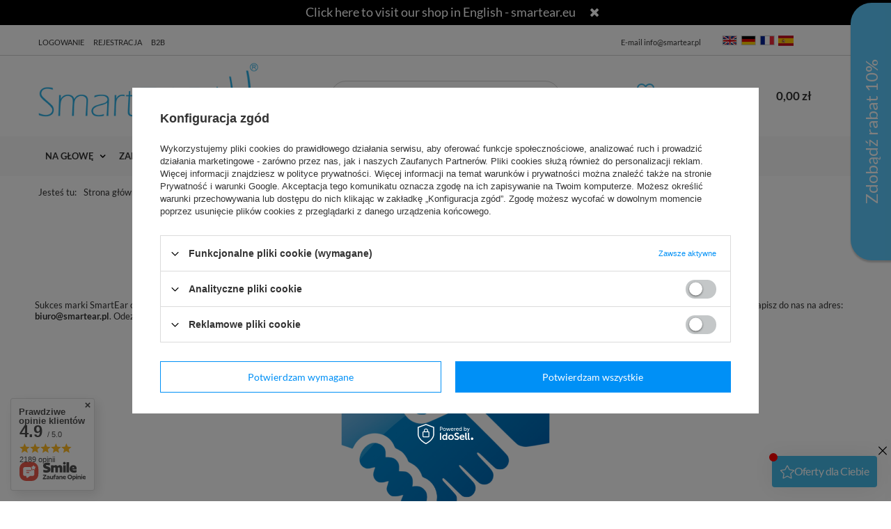

--- FILE ---
content_type: text/html; charset=utf-8
request_url: https://www.smartear.pl/pl/about/b2b-32
body_size: 36286
content:
<!DOCTYPE html SYSTEM "about:legacy-compat">
<html lang="pl" class=""> 
    <head>
         
 
 
 

<meta name='viewport' content='user-scalable=no, initial-scale = 1.0, maximum-scale = 1.0, width=device-width'/><link rel="preload" crossorigin="anonymous" as="font" href="/data/designs/smarty/1_151/gfx/pol/fontello.woff?v=2">

 

 

 


<meta http-equiv="Content-Type" content="text/html; charset=utf-8"/>
<meta http-equiv="Content-Language" content="pol"/>
    <meta http-equiv="X-UA-Compatible" content="IE=edge"/>

    <title>B2B </title>

    <meta name="keywords" content="    Opaski do procesorów mowy, głuchota, dziecko w wadą słuchu, zawieszka zabezpieczająca, klips do apratu, opasko do implantu ślimakowego, EarGear, implant słuchowy, opaski do implantów, aparaty słuchowe, zawieszka do aparatu słychowego  "/>

    <meta name="description" content="  POSZUKUJEMY NOWYCH PARTNERÓW HANDLOWYCH Sukces marki SmartEar oraz rosnące zapotrzebowanie na nasze produkty skłania nas do rozszerzenia naszej sieci dystryb..."/>
        
<link rel="icon" href="/data/designs/smarty/1_151/gfx/pol/favicon.ico" />

    <meta name="theme-color" content="#000000"/>
    <meta name="msapplication-navbutton-color" content="#000000"/>
    <meta name="apple-mobile-web-app-status-bar-style" content="#000000"/>

 
    
 
            <link rel="stylesheet" type="text/css" href="/data/designs/smarty/1_151/gfx/pol/style.css.gzip?r=1769065555"/>
     
 


     
            
<script>
    var app_shop = {
        urls: {
            prefix: 'data="/gfx/'.replace('data="', '') + 'pol/',
            graphql: "/graphql/v1/",
        },
        vars: {
            priceType: 'gross',
            priceTypeVat: 'true',
            geoipCountryCode: 'US',
        },
        txt: { 
            priceTypeText: "  brutto"
        },
        fn: {},
        fnrun: {},
        files: [],
        graphql: {},
        oscop: false
    };

    const getCookieByName= (name) => {
        const value=`; ${document.cookie}`;
        const parts = value.split(`; ${name}=`);
        if(parts.length === 2) return parts.pop().split(';').shift(); 
        return false;
    };
    
    function hideClosedBars(){
        const closedBarsArray= JSON.parse(localStorage.getItem('closedBars'))||[];
        if(closedBarsArray.length) {
            const styleElement = document.createElement('style');
            styleElement.textContent= `${closedBarsArray.map((el)=>`#${el}`).join(',')}{display:none !important;}`;
            document.head.appendChild(styleElement);
        }
    }
    hideClosedBars();
</script>

 
 
 

    <meta name="robots" content="index,follow"/>

 
            <meta name="expires" content="never"/>
                <meta name="distribution" content="global"/>
     

    <meta name="rating" content="general"/>

    <meta name="Author" content="SmartEar na bazie IdoSell (www.idosell.com/shop)."/>

         
<!-- Begin LoginOptions html -->

<style>
#client_new_social .service_item[data-name="service_Apple"]:before, 
#cookie_login_social_more .service_item[data-name="service_Apple"]:before,
.oscop_contact .oscop_login__service[data-service="Apple"]:before {
    display: block;
    height: 2.6rem;
    content: url('/gfx/standards/apple.svg?r=1743165583');
}
.oscop_contact .oscop_login__service[data-service="Apple"]:before {
    height: auto;
    transform: scale(0.8);
}
#client_new_social .service_item[data-name="service_Apple"]:has(img.service_icon):before,
#cookie_login_social_more .service_item[data-name="service_Apple"]:has(img.service_icon):before,
.oscop_contact .oscop_login__service[data-service="Apple"]:has(img.service_icon):before {
    display: none;
}
</style>

<!-- End LoginOptions html -->

<!-- Open Graph -->
<meta property="og:type" content="article"><meta property="og:url" content="https://www.smartear.pl/pl/about/b2b-32
"><meta property="og:title" content="B2B"><meta property="og:description" content="POSZUKUJEMY NOWYCH PARTNERÓW HANDLOWYCH Sukces marki SmartEar oraz rosnące zapotrzebowanie na nasze produkty skłania nas do rozszerzenia naszej sieci dystryb..."><meta property="og:site_name" content="SmartEar"><meta property="og:locale" content="pl_PL"><link rel="manifest" href="https://www.smartear.pl/data/include/pwa/1/manifest.json?t=3"><meta name="apple-mobile-web-app-capable" content="yes"><meta name="apple-mobile-web-app-status-bar-style" content="black"><meta name="apple-mobile-web-app-title" content="www.smartear.pl"><link rel="apple-touch-icon" href="/data/include/pwa/1/icon-128.png"><link rel="apple-touch-startup-image" href="/data/include/pwa/1/logo-512.png" /><meta name="msapplication-TileImage" content="/data/include/pwa/1/icon-144.png"><meta name="msapplication-TileColor" content="#2F3BA2"><meta name="msapplication-starturl" content="/"><script type="application/javascript">var _adblock = true;</script><script async src="/data/include/advertising.js"></script><script type="application/javascript">var statusPWA = {
                online: {
                    txt: "Połączono z internetem",
                    bg: "#5fa341"
                },
                offline: {
                    txt: "Brak połączenia z internetem",
                    bg: "#eb5467"
                }
            }</script><script async type="application/javascript" src="/ajax/js/pwa_online_bar.js?v=1&r=6"></script><script type="application/javascript" src="/ajax/js/webpush_subscription.js?v=1&r=4"></script><script type="application/javascript">WebPushHandler.publicKey = 'BKLJ5rdOCBzm0trY53PcQ0nI7l2ANS8Hhtt2Xt3qb1rpDrD0Xj58AWcKGH0h1IwTyZ/QWBF8ALn/JyS8MihbZoI=';WebPushHandler.version = '1';WebPushHandler.setPermissionValue();</script><script >
window.dataLayer = window.dataLayer || [];
window.gtag = function gtag() {
dataLayer.push(arguments);
}
gtag('consent', 'default', {
'ad_storage': 'denied',
'analytics_storage': 'denied',
'ad_personalization': 'denied',
'ad_user_data': 'denied',
'wait_for_update': 500
});

gtag('set', 'ads_data_redaction', true);
</script><script id="iaiscript_2" data-requirements="W10=" data-ga4_sel="ga4script">
window.iaiscript_2 = `<${'script'}  class='google_consent_mode_update'>
gtag('consent', 'update', {
'ad_storage': 'denied',
'analytics_storage': 'denied',
'ad_personalization': 'denied',
'ad_user_data': 'denied'
});
</${'script'}>`;
</script>
<!-- End Open Graph -->

<link rel="canonical" href="https://www.smartear.pl/pl/about/b2b-32" />

                <!-- Global site tag (gtag.js) -->
                <script  async src="https://www.googletagmanager.com/gtag/js?id=AW-750844372"></script>
                <script >
                    window.dataLayer = window.dataLayer || [];
                    window.gtag = function gtag(){dataLayer.push(arguments);}
                    gtag('js', new Date());
                    
                    gtag('config', 'AW-750844372', {"allow_enhanced_conversions":true});

                </script>
                
<!-- Begin additional html or js -->


<!--7|1|4| modified: 2024-02-22 14:39:40-->
<style>

#gallery_list .table_cell {  /*width: 20%;*/ padding:10px;}
#gallery_list img {max-height: 175px;}

#gallery_images .table_cell {  width: 20%; padding:10px;}
#gallery_page .bx-wrapper .bx-prev { margin-left:15px !important; }
#gallery_page .bx-wrapper .bx-next { margin-right:15px !important; }
#gallery_images img { padding: 10px; }
#gallery_page > p { background: #f3f6f6 none repeat scroll 0 0; box-shadow: 0 2px 2px rgba(11, 25, 28, 0.1); line-height: 1.5; padding: 20px; text-align:left;}
#gallery_page a#goBack {  border: 4px solid #edefef;   border-radius: 100%;   display: inline-block; font-size: 1.3em;  height: 47px;  line-height: 38px;  text-align: center;  text-decoration: none;   width: 47px; transition:0.2s ease all;}
#gallery_page a#goBack:hover { background:#37bbec; color:#fff; }
#gallery_page { text-align:center; }
#gallery_list .table_cell { padding: 10px; width: 16.6667%; transition:0.2s ease all; display:inline-block !important;}
#gallery_list {display: table;}

#gallery_list .table_cell:hover { box-shadow: 0 0 0 2px #37bbec;}

@media (min-width:758px) and (max-width:979px) {
     #gallery_list .table_cell {width:25%;}
}

@media (max-width:757px) {
     #gallery_list > div {width:50%;}
}

@media (min-width: 979px) {
    #gallery_images{
        display: flex;
        flex-wrap: wrap;
    }
    #gallery_images img{
        width: 25%;
    }
}

</style>
<!--9|1|6-->
<meta name="google-site-verification" content="pAsH6QZwR4kl_SKhsTMhKpxBsQVxVwfhcZTdkz6T9ms" />
<!--10|1|7| modified: 2020-12-28 15:46:26-->
<meta name="google-site-verification" content="pAsH6QZwR4kl_SKhsTMhKpxBsQVxVwfhcZTdkz6T9ms" />
<!--12|1|8| modified: 2021-11-26 18:00:50-->
<script>app_shop.run(function(){

    $(function(){

        // komentarze do produktów
        if($('.additional_params_section').length){
            $('form#projector_form').attr('action', 'basketchange.php?from_projector')
                .attr('enctype', 'multipart/form-data')
                .prepend('<textarea style="display:none" maxlength="255" name="comment"></textarea>');
        }
    
        var count = 0;
        $('select[name="select_size_elastic"]').each(function(){
    
            count++;
    
            $(this).attr('name', $(this).attr('name')+count);
    
        })
    
        function projectorValidate(validController){
    
            $('#projector_form').addClass('disabled');
            document.activeElement.blur();
    
            // koncowe sprawdzenie kontrolera
            if(validController == 1){
    
                // pola obowiazkowe
                var whichEar = $('input[name="ktore-ucho"]:checked').val();
                var decoration = $('.ornaments-version.active').children('img').attr('alt');
                var color = $('input[name="kolor-gumki"]:checked').val();
                var processorType = $('input[name="typ-procesora"]').val();
                var head = $('input[name="obwod-glowy"]').val();
                var size1 = $('select[name="select_size_elastic1"]').val();
                var size2 = $('select[name="select_size_elastic2"]').val();
                var size3 = $('select[name="select_size_elastic3"]').val();
    
                $('textarea[name="comment"]').text('');
    
                // pola obowiązkowe
                if(whichEar && whichEar != 'undefined' && whichEar != '' && typeof whichEar != 'undefined' && whichEar != null)
                    $('textarea[name="comment"]').text($('textarea[name="comment"]').text()+'\nKtóre ucho: '+whichEar);
    
                if(decoration && decoration != 'undefined' && decoration != '' && typeof decoration != 'undefined' && decoration != null)
                    $('textarea[name="comment"]').text($('textarea[name="comment"]').text()+'\nDekoracje: '+decoration);
    
                if(color && color != 'undefined' && color != '' && typeof color != 'undefined' && color != null)
                    $('textarea[name="comment"]').text($('textarea[name="comment"]').text()+'\nKolor gumki: '+color);
    
                if(processorType != '' && processorType != 'undefined' && processorType != '' && typeof processorType != 'undefined' && processorType != null)
                    $('textarea[name="comment"]').text($('textarea[name="comment"]').text()+'\nTyp procesora: '+processorType);
    
                if(head != '' && head != 'undefined' && head != '' && typeof head != 'undefined' && head != null)
                    $('textarea[name="comment"]').text($('textarea[name="comment"]').text()+'\nObwód głowy: '+head);
    
                if(size1 != '' && size1 != 'undefined' && size1 != '' && typeof size1 != 'undefined' && size1 != null)
                    $('textarea[name="comment"]').text($('textarea[name="comment"]').text()+'\n'+$('select[name="select_size_elastic1"]').parents('.additional_params_section').children('p').text()+': '+size1);
    
                if(size2 != '' && size2 != 'undefined' && size2 != '' && typeof size2 != 'undefined' && size2 != null)
                    $('textarea[name="comment"]').text($('textarea[name="comment"]').text()+'\n'+$('select[name="select_size_elastic2"]').parents('.additional_params_section').children('p').text()+': '+size2);
    
                if(size3 != '' && size3 != 'undefined' && size3 != '' && typeof size3 != 'undefined' && size3 != null)
                    $('textarea[name="comment"]').text($('textarea[name="comment"]').text()+'\n'+$('select[name="select_size_elastic3"]').parents('.additional_params_section').children('p').text()+': '+size3);
    
                /*console.log('Whichear: '+typeof whichEar != 'undefined' && whichEar != null);
                 console.log('Decoration: '+typeof decoration != 'undefined' && decoration != null);
                 console.log('Color: '+typeof color != 'undefined' && color != null);
                 console.log('ProcessorType: '+typeof processorType != 'undefined' && processorType != null);
                 console.log('Head: '+typeof head != 'undefined' && head != null);
                 console.log('size1: '+typeof size1 != 'undefined' && size1 != null);
                 console.log('size2: '+typeof size2 != 'undefined' && size2 != null);
                 console.log('size3: '+typeof size3 != 'undefined' && size3 != null);*/
    
                if($(this).is('.checked'))
                    return false;
                else {
                    $(this).addClass('checked').submit();
                }
    
                $('#projector_form').removeClass('disabled').submit();
    
            } else {
                Alertek.show_alert('Wypełnij dodatkowe pola przed dodaniem do koszyka');
                return false;
            }
    
        }
    
        $('#projector_form').submit(function(){
    
            /*     Kontroler walidacji:
             *     validController = 1 - walidacja przebiegla pomyslnie
             * 	   validContorller = 0 - bład
             */
            var validController = 1;
    
            // petla po dodatkowych sekcjach
            $('.additional_params_section').each(function(){
                // pola typu radio
                if($(this).find('input[type="radio"]').length){
                    var childInput = $(this).find('input:checked');
    
                    if(childInput.val() && childInput.val() != 'undefined' && childInput.val() != '')
                        validController *= 1;
                    else
                        validController *= 0;
                }
    
                // pola typu a.ornaments-version
                if($(this).find('a.ornaments-version').length){
                    var childOrnament = $(this).find('a.ornaments-version.active');
    
                    if(childOrnament.length)
                        validController *= 1;
                    else
                        validController *= 0;
    
    
                }
    
                // pola typu text
                if($(this).find('input[type=text]').length){
                    var inputTextVal = $(this).find('input[type=text]').val();
    
                    if(inputTextVal && inputTextVal != 'undefined' && inputTextVal != '' && inputTextVal != ' ')
                        validController *= 1;
                    else
                        validController *= 0;
                }
    
            })
    
            $('#projector_form').removeClass('disabled');
    
            if($(document.activeElement).attr('id') == 'projector_button_basket')
                projectorValidate(validController);
    
            if($(this).is('.disabled') || (!$('#projector_sizes_cont .select_button.active:visible').length && !$('.additional_params_section').length && projectorObj.currentSizeObj.availability.status == 'disable'))
                return false;
    
        })
    
    
        $('#projector_button_basket').click(function(){
    
            if(!$(this).is('.disabled')){
                //$('textarea[name=comment]').text('qwerty');
    
                $('#projector_form').submit();
            }
    
            return false;
        })
    
        var bxPager = $("#bx-pager > a");
        for(var i = 0; i < bxPager.length; i+=3) {
            bxPager.slice(i, i+3).wrapAll("<div class='bxPagerWrapper'></div>");
        }
    
        $('.ornaments-version').click(function(){
            $('.ornaments-version').removeClass('active');
            $(this).addClass('active');
            return false;
        });
    
    
        $('div.top-additional-text').remove();
    
    
        $('.dl-menu > li > a').click(function(){
            if($('#viewType').width() > 1)
                $(location).attr('href', $(this).attr('href'));
        })
    
        $('.prodl_comment').slideUp();
    
        $('select[name="select_size_elastic1"], select[name="select_size_elastic2"], select[name="select_size_elastic3"]').fancySelect();
    
    });

},'all','.projector_page');</script>
<!--13|1|9| modified: 2023-02-08 13:57:03-->
<style>
div#main_cms2{
display:none !important;
}
@media only screen and (min-width: 1200px) and (min-height: 768px) {
    .submenu.gfx .menu_items{
        width:50%;
    }
}

div.basketedit_rebatecodes_outline {
    display: block;
    margin-bottom: 50px;
}

a.basketedit_client_rebate:hover{
font-weight:600;
}

div.basketedit_rebatecodes_outline {
    overflow: hidden;
}

.dl-menu{
  font-size:13px;
}

div.producer_main .slick-initialized .slick-slide{
padding:0 20px;
}

.producer_icon_box{
margin:25px 0;
text-align:center;
}

.product-name strong{
display:none !important;
}

#logo{
  z-index:1;
}
#menu_search{
  z-index:1;
}

td.search_num{
width:135px;
}

.producer_icon_box {
    text-align: center;
    margin: 25px 0;
}

.fashion_view div.product_section{
min-width:100%;
}


@media only screen and (max-width: 1199px) and (max-height: 767px) {
 
  .menu-desc{
    max-width: 330px !important;
  }

.dl-menu > li > a {
padding: 0 15px;
}
  
}

</style>
<!--14|1|10-->
<script>  const produkty = [
    [437, 358, 356],
  ];
</script>
<!--21|1|14| modified: 2021-03-19 13:07:46-->
<meta name="facebook-domain-verification" content="uu1nhymtnl1i8ljeovmjx47h8t4l7z" />
<!--22|1|9| modified: 2021-03-19 13:32:15-->
<meta name="facebook-domain-verification" content="iypaaj9kdzfizyl37r1w1nphxa9y7k" />
<!--25|1|17| modified: 2021-11-23 13:47:49-->
<style>
.cop_site .summary__buttons .summary__button {
    background: #45b9e7;
    border: 1px solid #45b9e7;
    font-weight: bold;
    font-family: 'Lato';
    border-radius: 25px;
    text-transform: uppercase;
}

.cop_site .summary__buttons .summary__button:hover {
    background: #fff;
    color: #45b9e7;
    border: 1px solid #45b9e7;
}

.cop_site .pickupl_submit .btn {
  background: #45b9e7;
  border: 1px solid #45b9e7;
  font-weight: bold;
  font-family: 'Lato';
  border-radius: 25px;
  text-transform: uppercase;
}

.cop_site .pickupl_submit .btn:hover {
  background: #fff;
  color: #45b9e7;
  border: 1px solid #45b9e7;
}

.cop_site a.btn.map_dir, .cop_site #locationField .btn, .cop_site .map_button_search .btn, .cop_site .mapTooltipLink .btn{
  background: #45b9e7;
  border: 1px solid #45b9e7;
  font-weight: bold;
  font-family: 'Lato';
  border-radius: 25px;
  text-transform: uppercase;
}

.cop_site a.btn.map_dir:hover, .cop_site #locationField .btn:hover,.cop_site .map_button_search .btn:hover, .cop_site .mapTooltipLink .btn:hover {
  background: #fff;
  color: #45b9e7;
  border: 1px solid #45b9e7;
}

.cop_site .basketedit_summary_buttons .order2_button_order {
  background: #45b9e7;
  border: 1px solid #45b9e7;
  font-weight: bold;
  font-family: 'Lato';
  border-radius: 25px;
  text-transform: uppercase;
}

.cop_site .basketedit_summary_buttons .order2_button_order :hover {
  background: #fff;
  color: #45b9e7;
  border: 1px solid #45b9e7;
}

input.basketedit_submit_code{
  border-radius: 25px;
}

input.basketedit_submit_code:hover{
  font-weight: 600;
}

input:checked + label.pickup_point svg{
  fill: #45b9e7;
}

input:checked + label.pickup_point{
 border-color: #45b9e7
}

@media (min-width: 979px){
    .progress__icon{
       color: #45b9e7;
     }

  .progress__item.--active .progress__icon{
    background: #45b9e7;
    border-color: #45b9e7;
  }
}

</style>

<script>
app_shop.run(function(){
    if(!$('html').hasClass('order_process')){
        $('html').addClass('order_process');
    }
},'all','.prepaid_page')
</script>
<!--31|1|17-->
<style>
    @media only screen and (min-width: 1201px) {
        #menu_categories .menu_desc{
            padding-left: 60px;
        }
    }
</style>
<!--54|1|9-->
<style>
.basket__param.--bundle {
    display: none !important;
}
</style
<!--69|1|30| modified: 2025-11-20 13:21:31-->
<style>
    @media (max-width: 979px){
        #edrone--main--slider--container{
            display: none !important;
        }
    }
</style>
<!--70|1|31| modified: 2026-01-08 08:29:18-->
<style>
    .topbar .topbar__links > .topbar__item:first-child{ display: none; }
    .footer_menu .footer_menu__elem:nth-last-child(2){ display: none; }
</style>
<!--72|1|33| modified: 2026-01-22 08:00:40-->
<script>
    const geoIpActive = false;

    const countryMap = {
        "1143020001": "AL",
        "1143020004": "DZ",
        "1143020005": "AD",
        "1143020006": "AO",
        "1143020012": "AR",
        "1143020013": "AM",
        "1143020015": "AU",
        "1143020016": "AT",
        "1143020017": "AZ",
        "1143020018": "BS",
        "1143020019": "BH",
        "1143020020": "BD",
        "1143020021": "BB",
        "1143020027": "BY",
        "1143020022": "BE",
        "1143020025": "BM",
        "1143020026": "BT",
        "1143020028": "BO",
        "1143020029": "BA",
        "1143020030": "BW",
        "1143020031": "BR",
        "1143020033": "BG",
        "1143020034": "BF",
        "1143020093": "KH",
        "1143020094": "CM",
        "1143020095": "CA",
        "1143020166": "CF",
        "1143020036": "CL",
        "1143020037": "CN",
        "1143020101": "CO",
        "1143020103": "CG",
        "1143020104": "CD",
        "1143020107": "CR",
        "1143020038": "HR",
        "1143020108": "CU",
        "1143020040": "CY",
        "1143020039": "TD",
        "1143020041": "CZ",
        "1143020042": "DK",
        "1143020043": "DM",
        "1143020044": "DO",
        "1143020049": "EC",
        "1143020048": "EG",
        "1143020175": "SV",
        "1143020051": "EE",
        "1170044702": "ET",
        "1143020052": "FK",
        "1143020055": "FJ",
        "1143020056": "FI",
        "1143020057": "FR",
        "1143020065": "GE",
        "1143020143": "DE",
        "1143020060": "GH",
        "1143020061": "GI",
        "1143020062": "GR",
        "1143020064": "GL",
        "1143020070": "GT",
        "1143020071": "GN",
        "1143020074": "HT",
        "1143020077": "HN",
        "1143020078": "HK",
        "1143020217": "HU",
        "1143020084": "IS",
        "1143020079": "IN",
        "1143020080": "ID",
        "1143020082": "IR",
        "1143020081": "IQ",
        "1143020083": "IE",
        "1143020085": "IL",
        "1143020220": "IT",
        "1143020221": "CI",
        "1143020086": "JM",
        "1143020087": "JP",
        "1143020090": "JO",
        "1143020097": "KZ",
        "1143020098": "KE",
        "1170044705": "XK",
        "1143020109": "KW",
        "1143020099": "KG",
        "1143020110": "LA",
        "1143020118": "LV",
        "1143020112": "LB",
        "1143020111": "LS",
        "1143020113": "LR",
        "1143020114": "LY",
        "1143020115": "LI",
        "1143020116": "LT",
        "1143020117": "LU",
        "1143020119": "MK",
        "1143020120": "MG",
        "1143020123": "MY",
        "1143020125": "ML",
        "1143020126": "MT",
        "1143020131": "MR",
        "1143020133": "MX",
        "1143020134": "MD",
        "1143020135": "MC",
        "1143020136": "MN",
        "1170044701": "ME",
        "1143020129": "MA",
        "1143020138": "MZ",
        "1143020139": "MM",
        "1143020140": "NA",
        "1143020142": "NP",
        "1143020076": "NL",
        "1143020151": "NZ",
        "1143020146": "NI",
        "1143020144": "NE",
        "1143020145": "NG",
        "1143020149": "NO",
        "1143020152": "OM",
        "1143020153": "PK",
        "1143020156": "PA",
        "1143020157": "PG",
        "1143020158": "PY",
        "1143020159": "PE",
        "1143020054": "PH",
        "1143020163": "PT",
        "1143020096": "QA",
        "1143020169": "RO",
        "1143020177": "SM",
        "1143020011": "SA",
        "1143020178": "SN",
        "1170044700": "RS",
        "1143020180": "SL",
        "1143020181": "SG",
        "1143020182": "SK",
        "1143020183": "SI",
        "1143020184": "SO",
        "1143020165": "ZA",
        "1143020106": "KR",
        "1170044703": "SS",
        "1143020075": "ES",
        "1143020185": "LK",
        "1143020188": "SD",
        "1143020192": "CH",
        "1143020191": "SY",
        "1143020193": "SE",
        "1143020197": "TW",
        "1143020195": "TJ",
        "1143020198": "TZ",
        "1143020196": "TH",
        "1143020204": "TN",
        "1143020205": "TR",
        "1143020206": "TM",
        "1143020209": "UG",
        "1143020210": "UA",
        "1143020234": "AE",
        "1143020218": "GB",
        "1143020186": "US",
        "1143020211": "UY",
        "1143020212": "UZ",
        "1143020215": "VA",
        "1143020216": "VE",
        "1143020219": "VN",
        "1143020230": "EH",
        "1143020088": "YE",
        "1143020233": "ZW"
    }
</script>

<!-- End additional html or js -->
<script>(function(w,d,s,i,dl){w._ceneo = w._ceneo || function () {
w._ceneo.e = w._ceneo.e || []; w._ceneo.e.push(arguments); };
w._ceneo.e = w._ceneo.e || [];dl=dl===undefined?"dataLayer":dl;
const f = d.getElementsByTagName(s)[0], j = d.createElement(s); j.defer = true;
j.src = "https://ssl.ceneo.pl/ct/v5/script.js?accountGuid=" + i + "&t=" +
Date.now() + (dl ? "&dl=" + dl : ""); f.parentNode.insertBefore(j, f);
})(window, document, "script", "889196d4-7727-483d-bd93-b0b500e2f4db");</script>
<script id="iaiscript_1" data-requirements="eyJtYXJrZXRpbmciOlsicmV2aHVudGVyIl19">
window.iaiscript_1 = `<img src="https://app.revhunter.tech/px?p=idosell&m=1&c=7047&type=start" width="0" height="0" style="display: none;"/>`;
</script> 
    </head>
    <body> 
        <script id="iaiscript_3" data-requirements="eyJtYXJrZXRpbmciOlsicmV2aHVudGVyIl19">
window.iaiscript_3 = `<img src="https://app.revhunter.tech/px?p=idosell&m=1&c=7047&type=start" width="0" height="0" style="display: none;"/>`;
</script> 

         
         
         
         
         
         
         
         
         

        <script>
            var script = document.createElement('script');
            script.src = app_shop.urls.prefix + 'envelope.js';
            document.getElementsByTagName('body')[0].insertBefore(script, document.getElementsByTagName('body')[0].firstChild);
        </script>
        <div id="container" class="text_page text_page--32  container">

                    <script>
        var geoop_country_code = "US";
        var countryPL = `<div id="country-info"><a href="https://smartear.pl" rel="nofollow">Kliknij i przejdź na nasz sklep w języku polskim - smartear.pl</a><i class="icon-remove"></div>`;
        var countryDE = `<div id="country-info"><a href="https://smartear.eu" rel="nofollow">Klicken Sie hier, um zu unserem deutschsprachigen Shop zu gelangen - smartear.eu</a><i class="icon-remove"></div>`;
        var countryEN = `<div id="country-info"><a href="https://smartear.eu" rel="nofollow">Click here to visit our shop in English - smartear.eu</a><i class="icon-remove"></div>`;
        var countryES = `<div id="country-info"><a href="https://smartear.es" rel="nofollow">Para la versión en español pulsa el siguiente enlace - smartear.es</a><i class="icon-remove"></div>`;
        var countryFR = `<div id="country-info"><a href="https://smartear.eu" rel="nofollow">Cliquez ici pour accéder à notre magasin en français - smartear.eu</a><i class="icon-remove"></div>`;
    </script>
    <div class="topbar"><div class="topbar__part"><a class="topbar__link" href="https://www.smartear.pl/pl/login.html">Logowanie<a><a class="topbar__link" href="https://www.smartear.pl/pl/client-new.html">Rejestracja<a><a href="https://b2b.smartear.pl/" class="topbar__link">B2B</a></div><div class="topbar__part"><ul class="topbar__links"><li class="topbar__item"><span class="topbar__label">Infolinia:</span> <a href="tel:510066122">510 066 122</a></li><li class="topbar__item"><span class="topbar__label">E-mail</span> <a href="mailto:info@smartear.pl">info@smartear.pl</a></li></ul><ul class="topbar__flags"><a class="topbar__flag" href="https://smartear.eu" title="Smartear.eu"><img src="/data/include/cms/flags/eng.svg?v=1692013367141"></a><a class="topbar__flag" href="https://smartear.eu/de/" title="Smartear.eu/de/"><img src="/data/include/cms/flags/de.svg?v=1692013367141"></a><a class="topbar__flag" href="https://smartear.eu/fr/" title="Smartear.eu/fr"><img src="/data/include/cms/flags/fr.svg?v=1692013367141"></a><a class="topbar__flag" href="https://smartear.eu/es/" title="Smartear.eu/es"><img src="/data/include/cms/flags/es.svg?v=1692013367141"></a></ul></div></div>    <header class="header">
        <!--Javascript (menu_javascript, 116372.1)-->


            
<script class="ajaxLoad">
        
                    
    app_shop.vars.vat_registered = "true";
    app_shop.vars.currency_format = "###,##0.00";
    
            app_shop.vars.currency_before_value = false;
        
            app_shop.vars.currency_space = true;
                    
    app_shop.vars.symbol = "zł";
    app_shop.vars.id= "PLN";
    app_shop.vars.baseurl = "http://www.smartear.pl/";
    app_shop.vars.sslurl= "https://www.smartear.pl/";
    app_shop.vars.curr_url= "%2Fpl%2Fabout%2Fb2b-32";
    
                    
    var currency_decimal_separator = ',';
    var currency_grouping_separator = ' ';
                
            app_shop.vars.blacklist_extension = [
             "exe"
             ,"com"
             ,"swf"
             ,"js"
             ,"php"
                    ];
        
            app_shop.vars.blacklist_mime = [
             "application/javascript"
             ,"application/octet-stream"
             ,"message/http"
             ,"text/javascript"
             ,"application/x-deb"
             ,"application/x-javascript"
             ,"application/x-shockwave-flash"
             ,"application/x-msdownload"
                    ];
        
            app_shop.urls.contact = "/pl/contact";
    </script>

<div id="viewType" style="display:none"></div>
        <!--Sugerowany sklep dla języka (menu_suggested_shop_for_language, 112162.1)-->

 
        <!--Górne menu (menu_top, 106526.1)-->
<div id="logo" class="logo d-flex align-items-center pl-2 pl-md-0"><a class="d-inline-block" href="https://www.smartear.pl/" target="_self"><img src="/data/gfx/mask/pol/logo_1_big.png" alt="SmartEar akcesoria do urządzeń słuchowych" width="800" height="240"></a></div>          <!--Szybkie wyszukiwanie (menu_search, 120950.1)-->
<form method="get" id="menu_search" class="menu_search" action="https://www.smartear.pl/pl/search"><a href="#showSearchForm" class="menu_search__mobile"></a><div class="menu_search__block"><div class="menu_search__item --input"><input class="menu_search__input" type="text" name="text" autocomplete="off" placeholder="Wyszukaj produkt"><button class="menu_search__submit" type="submit"></button></div><div class="menu_search__item --results search_result"></div></div></form>        <div id="menu_links" class="menu_links d-none d-md-flex align-items-center"><a href="https://www.smartear.pl/pl/login.html" class="menu_links__link menu_links__link--account align-items-center justify-content-center" title="Zaloguj się"><span class="menu_links__icon"><i class="icon-user"></i></span></a><a href="https://www.smartear.pl/pl/basketedit.html?mode=2" class="menu_links__link menu_links__link--wishlist d-flex align-items-center justify-content-center" title="Obserwowane"><span class="menu_links__icon"><i class="icon-heart-outline"></i></span><span class="menu_links__text">Obserwowane<span class="menu_links__count">(<span>0</span>)</span></span></a></div>
        <div id="headerBasket" class="headerBasket headerBasket--cached"><a class="headerBasket__link" href="/basketedit.php"><span class="headerBasket__badge"></span><strong class="headerBasket__price">0,00 zł</strong></a><script>
                app_shop.vars.cache_html = true;
            </script></div>        
<nav id="menu_categories" class="navbar">
    <button type="button" class="d-md-none navbar__toggler"><i class="icon-reorder"></i></button>

    <div class="navbar__collapse" id="menu_navbar">
        <ul class="navbar__nav">
                            <li class="navbar__item">
                                         
                        <a href="/pl/menu/na-glowe-364" target="_self" title="NA GŁOWĘ" class="navbar__link">
                                            NA GŁOWĘ
                     
                        </a>
                                        
                                            <div class="navbar__subnav ">
                            <ul>
                                 
                                    <li class="navbar__item navbar__item--all d-md-none">
                                        <a href="/pl/menu/na-glowe-364" target="_self" title="NA GŁOWĘ" class="navbar__link">
                                            Zobacz wszystkie
                                        </a>
                                    </li>
                                                                                                    <li class="navbar__item">
                                        <a 
                                             target="_self"   
                                            class="navbar__link"  
                                            href="/pl/menu/opaski-do-procesorow-365"
                                        >
                                            OPASKI DO PROCESORÓW 
                                        </a>
                                        
                                                                                    <ul class="navbar__subsubnav">
                                                 
                                                    <li class="navbar__item navbar__item--all d-md-none">
                                                        <a href="/pl/menu/opaski-do-procesorow-365" target="_self" title="OPASKI DO PROCESORÓW" class="navbar__link">
                                                            Zobacz wszystkie
                                                        </a>
                                                    </li>
                                                                                                                                                    <li class="navbar__item">
                                                        <a 
                                                             target="_self"   
                                                            class="navbar__link"  
                                                            href="/pl/menu/uniwersalne-370"
                                                        >
                                                                                                                            UNIWERSALNE 
                                                                                                                    </a>
                                                    </li>
                                                                                                    <li class="navbar__item">
                                                        <a 
                                                             target="_self"   
                                                            class="navbar__link"  
                                                            href="/pl/menu/sportowe-372"
                                                        >
                                                                                                                            SPORTOWE 
                                                                                                                    </a>
                                                    </li>
                                                                                                    <li class="navbar__item">
                                                        <a 
                                                             target="_self"   
                                                            class="navbar__link"  
                                                            href="/pl/menu/easyflex-pro-434"
                                                        >
                                                                                                                            EASYFLEX PRO 
                                                                                                                    </a>
                                                    </li>
                                                                                                    <li class="navbar__item">
                                                        <a 
                                                             target="_self"   
                                                            class="navbar__link"  
                                                            href="/pl/menu/easyflex-371"
                                                        >
                                                                                                                            EASYFLEX 
                                                                                                                    </a>
                                                    </li>
                                                                                                    <li class="navbar__item">
                                                        <a 
                                                             target="_self"   
                                                            class="navbar__link"  
                                                            href="/pl/menu/easyflex-ultra-575"
                                                        >
                                                                                                                            EASYFLEX ULTRA 
                                                                                                                    </a>
                                                    </li>
                                                                                            </ul>
                                                                            </li>
                                                                    <li class="navbar__item">
                                        <a 
                                             target="_self"   
                                            class="navbar__link"  
                                            href="/pl/menu/opaski-do-aparatow-366"
                                        >
                                            OPASKI DO APARATÓW 
                                        </a>
                                        
                                                                                    <ul class="navbar__subsubnav">
                                                 
                                                    <li class="navbar__item navbar__item--all d-md-none">
                                                        <a href="/pl/menu/opaski-do-aparatow-366" target="_self" title="OPASKI DO APARATÓW" class="navbar__link">
                                                            Zobacz wszystkie
                                                        </a>
                                                    </li>
                                                                                                                                                    <li class="navbar__item">
                                                        <a 
                                                             target="_self"   
                                                            class="navbar__link"  
                                                            href="/pl/menu/easyflex-373"
                                                        >
                                                                                                                            EASYFLEX 
                                                                                                                    </a>
                                                    </li>
                                                                                                    <li class="navbar__item">
                                                        <a 
                                                             target="_self"   
                                                            class="navbar__link"  
                                                            href="/pl/menu/easyflex-ultra-571"
                                                        >
                                                                                                                            EASYFLEX ULTRA 
                                                                                                                    </a>
                                                    </li>
                                                                                                    <li class="navbar__item">
                                                        <a 
                                                             target="_self"   
                                                            class="navbar__link"  
                                                            href="/pl/menu/do-aparatow-kostnych-374"
                                                        >
                                                                                                                            DO APARATÓW KOSTNYCH 
                                                                                                                    </a>
                                                    </li>
                                                                                            </ul>
                                                                            </li>
                                                                    <li class="navbar__item">
                                        <a 
                                             target="_self"   
                                            class="navbar__link"  
                                            href="/pl/menu/do-plywania-907"
                                        >
                                            DO PŁYWANIA 
                                        </a>
                                        
                                                                                    <ul class="navbar__subsubnav">
                                                 
                                                    <li class="navbar__item navbar__item--all d-md-none">
                                                        <a href="/pl/menu/do-plywania-907" target="_self" title="DO PŁYWANIA" class="navbar__link">
                                                            Zobacz wszystkie
                                                        </a>
                                                    </li>
                                                                                                                                                    <li class="navbar__item">
                                                        <a 
                                                             target="_self"   
                                                            class="navbar__link"  
                                                            href="/pl/menu/czepki-nammu-368"
                                                        >
                                                                                                                            CZEPKI NAMMU 
                                                                                                                    </a>
                                                    </li>
                                                                                                    <li class="navbar__item">
                                                        <a 
                                                             target="_self"   
                                                            class="navbar__link"  
                                                            href="/pl/menu/opaski-do-wody-908"
                                                        >
                                                                                                                            OPASKI DO WODY 
                                                                                                                    </a>
                                                    </li>
                                                                                            </ul>
                                                                            </li>
                                                                    <li class="navbar__item">
                                        <a 
                                             target="_self"   
                                            class="navbar__link"  
                                            href="/pl/menu/chusty-367"
                                        >
                                            CHUSTY 
                                        </a>
                                        
                                                                            </li>
                                                            </ul>
                                                                                        <div class="menu_desc">
                                    <style>

.menu-graphic{
    display:inline-block;
    vertical-align: middle;
}

.menu-desc{
    display:inline-block;
    vertical-align: middle;
    max-width: 70%;
    text-align:justify;
}



</style>

<div class="menu-graphic"><img src="/data/include/cms/menu-graphic/menu_head_blue.png" alt="Opaski do noszenia procesora lub aparatu słuchowego"></div>
<div class="menu-desc">
    <b style="color:#26ade3;">OPASKI DO PROCESORÓW LUB APARATÓW SŁUCHOWYCH</b>
    <p>Proponujemy różnego rodzaju opaski do procesorów mowy lub aparatów słuchowych: opaski uniwersalne, EasyFlex, na wymiar czy procesory typu "wszystko w jednym" (np. Med-El Rondo, Cochlear Kanso). Opaski dostępne w różnych kolorach oraz rozmiarach. Polecane szczególnie dzieciom chroniąc urządzenia przed zgubieniem lub uszkodzeniem.</p>
</div>
                                    <iaixsl:value-of select="/shop/commercial_banner3/link/html[@title = $name]" disable-output-escaping="yes"/>
                                </div>

                                <div id="menu_search_promo">
                                    <div class="menu_discount">
                                        <a href='search.php?promo=y&amp;node=364'>
                                            Promocje
                                        </a>
                                    </div>
                                    <div class="menu_new">
                                        <a href='search.php?newproducts=y&amp;node=364'>
                                            Nowości
                                        </a>
                                    </div>
                                </div>
                                                    </div>
                                    </li>
                            <li class="navbar__item">
                                         
                        <a href="/pl/menu/zabezpieczenia-375" target="_self" title="ZABEZPIECZENIA" class="navbar__link">
                                            ZABEZPIECZENIA
                     
                        </a>
                                        
                                            <div class="navbar__subnav ">
                            <ul>
                                 
                                    <li class="navbar__item navbar__item--all d-md-none">
                                        <a href="/pl/menu/zabezpieczenia-375" target="_self" title="ZABEZPIECZENIA" class="navbar__link">
                                            Zobacz wszystkie
                                        </a>
                                    </li>
                                                                                                    <li class="navbar__item">
                                        <a 
                                             target="_self"   
                                            class="navbar__link"  
                                            href="/pl/menu/zawieszki-376"
                                        >
                                            ZAWIESZKI  
                                        </a>
                                        
                                                                                    <ul class="navbar__subsubnav">
                                                 
                                                    <li class="navbar__item navbar__item--all d-md-none">
                                                        <a href="/pl/menu/zawieszki-376" target="_self" title="ZAWIESZKI " class="navbar__link">
                                                            Zobacz wszystkie
                                                        </a>
                                                    </li>
                                                                                                                                                    <li class="navbar__item">
                                                        <a 
                                                             target="_self"   
                                                            class="navbar__link"  
                                                            href="/pl/menu/do-wlosow-685"
                                                        >
                                                                                                                            DO WŁOSÓW 
                                                                                                                    </a>
                                                    </li>
                                                                                                    <li class="navbar__item">
                                                        <a 
                                                             target="_self"   
                                                            class="navbar__link"  
                                                            href="/pl/menu/do-ubrania-686"
                                                        >
                                                                                                                            DO UBRANIA 
                                                                                                                    </a>
                                                    </li>
                                                                                                    <li class="navbar__item">
                                                        <a 
                                                             target="_self"   
                                                            class="navbar__link"  
                                                            href="/pl/menu/z-karabinczykiem-688"
                                                        >
                                                                                                                            Z KARABIŃCZYKIEM 
                                                                                                                    </a>
                                                    </li>
                                                                                                    <li class="navbar__item">
                                                        <a 
                                                             target="_self"   
                                                            class="navbar__link"  
                                                            href="/pl/menu/do-rondo-3-687"
                                                        >
                                                                                                                            DO RONDO 3 
                                                                                                                    </a>
                                                    </li>
                                                                                                    <li class="navbar__item">
                                                        <a 
                                                             target="_self"   
                                                            class="navbar__link"  
                                                            href="/pl/menu/ucho-do-ucha-689"
                                                        >
                                                                                                                            UCHO DO UCHA 
                                                                                                                    </a>
                                                    </li>
                                                                                            </ul>
                                                                            </li>
                                                                    <li class="navbar__item">
                                        <a 
                                             target="_self"   
                                            class="navbar__link"  
                                            href="/pl/menu/ear-gear-379"
                                        >
                                            EAR GEAR 
                                        </a>
                                        
                                                                                    <ul class="navbar__subsubnav">
                                                 
                                                    <li class="navbar__item navbar__item--all d-md-none">
                                                        <a href="/pl/menu/ear-gear-379" target="_self" title="EAR GEAR" class="navbar__link">
                                                            Zobacz wszystkie
                                                        </a>
                                                    </li>
                                                                                                                                                    <li class="navbar__item">
                                                        <a 
                                                             target="_self"   
                                                            class="navbar__link"  
                                                            href="/pl/menu/procesory-380"
                                                        >
                                                                                                                            PROCESORY 
                                                                                                                    </a>
                                                    </li>
                                                                                                    <li class="navbar__item">
                                                        <a 
                                                             target="_self"   
                                                            class="navbar__link"  
                                                            href="/pl/menu/aparaty-381"
                                                        >
                                                                                                                            APARATY 
                                                                                                                    </a>
                                                    </li>
                                                                                                    <li class="navbar__item">
                                                        <a 
                                                             target="_self"   
                                                            class="navbar__link"  
                                                            href="/pl/menu/baha-749"
                                                        >
                                                                                                                            BAHA 
                                                                                                                    </a>
                                                    </li>
                                                                                            </ul>
                                                                            </li>
                                                                    <li class="navbar__item">
                                        <a 
                                             target="_self"   
                                            class="navbar__link"  
                                            href="/pl/menu/plywanie-382"
                                        >
                                            PŁYWANIE 
                                        </a>
                                        
                                                                                    <ul class="navbar__subsubnav">
                                                 
                                                    <li class="navbar__item navbar__item--all d-md-none">
                                                        <a href="/pl/menu/plywanie-382" target="_self" title="PŁYWANIE" class="navbar__link">
                                                            Zobacz wszystkie
                                                        </a>
                                                    </li>
                                                                                                                                                    <li class="navbar__item">
                                                        <a 
                                                             target="_self"   
                                                            class="navbar__link"  
                                                            href="/pl/menu/woreczki-med-el-384"
                                                        >
                                                                                                                            WORECZKI MED-EL 
                                                                                                                    </a>
                                                    </li>
                                                                                                    <li class="navbar__item">
                                                        <a 
                                                             target="_self"   
                                                            class="navbar__link"  
                                                            href="/pl/menu/czepki-nammu-385"
                                                        >
                                                                                                                            CZEPKI NAMMU 
                                                                                                                    </a>
                                                    </li>
                                                                                                    <li class="navbar__item">
                                                        <a 
                                                             target="_self"   
                                                            class="navbar__link"  
                                                            href="/pl/menu/opaski-do-wody-913"
                                                        >
                                                                                                                            OPASKI DO WODY 
                                                                                                                    </a>
                                                    </li>
                                                                                            </ul>
                                                                            </li>
                                                                    <li class="navbar__item">
                                        <a 
                                             target="_self"   
                                            class="navbar__link"  
                                            href="/pl/menu/uchwyty-386"
                                        >
                                            UCHWYTY 
                                        </a>
                                        
                                                                            </li>
                                                                    <li class="navbar__item">
                                        <a 
                                             target="_self"   
                                            class="navbar__link"  
                                            href="/pl/menu/pudelka-387"
                                        >
                                            PUDEŁKA 
                                        </a>
                                        
                                                                            </li>
                                                                    <li class="navbar__item">
                                        <a 
                                             target="_self"   
                                            class="navbar__link"  
                                            href="/pl/menu/etui-ochronne-661"
                                        >
                                            ETUI OCHRONNE 
                                        </a>
                                        
                                                                                    <ul class="navbar__subsubnav">
                                                 
                                                    <li class="navbar__item navbar__item--all d-md-none">
                                                        <a href="/pl/menu/etui-ochronne-661" target="_self" title="ETUI OCHRONNE" class="navbar__link">
                                                            Zobacz wszystkie
                                                        </a>
                                                    </li>
                                                                                                                                                    <li class="navbar__item">
                                                        <a 
                                                             target="_self"   
                                                            class="navbar__link"  
                                                            href="/pl/menu/do-med-el-668"
                                                        >
                                                                                                                            DO MED-EL 
                                                                                                                    </a>
                                                    </li>
                                                                                                    <li class="navbar__item">
                                                        <a 
                                                             target="_self"   
                                                            class="navbar__link"  
                                                            href="/pl/menu/do-cochlear-669"
                                                        >
                                                                                                                            DO COCHLEAR 
                                                                                                                    </a>
                                                    </li>
                                                                                            </ul>
                                                                            </li>
                                                            </ul>
                                                                                        <div class="menu_desc">
                                    <style>

.menu-graphic{
    display:inline-block;
    vertical-align: middle;
}

.menu-desc{
    display:inline-block;
    vertical-align: middle;
    max-width: 425px;
width:75%;
    text-align:justify;
}

</style>

<div class="menu-graphic"><img src="/data/include/cms/menu-graphic/protection2_blue.png" alt="Zabezpieczenia"></div>
<div class="menu-desc">
    <b style="color:#26ade3;">ZABEZPIECZENIA PROCESORÓW I APARATÓW SŁUCHOWYCH</b>
    <p>W tym dziale znajdziecie Państwo wszelkiego rodzaju zabezpieczenia dedykowane do urządzeń wspomagających słuch. Są tu zarówno zawieszki, które zapobiegają uszkodzeniu i zgubieniu, ubranka Ear Gear, które chronią przed wilgocią, pudełka do przechowywania oraz inne produkty do mocowania procesora / aparatu słuchowego. </p>
</div>
                                    <iaixsl:value-of select="/shop/commercial_banner3/link/html[@title = $name]" disable-output-escaping="yes"/>
                                </div>

                                <div id="menu_search_promo">
                                    <div class="menu_discount">
                                        <a href='search.php?promo=y&amp;node=375'>
                                            Promocje
                                        </a>
                                    </div>
                                    <div class="menu_new">
                                        <a href='search.php?newproducts=y&amp;node=375'>
                                            Nowości
                                        </a>
                                    </div>
                                </div>
                                                    </div>
                                    </li>
                            <li class="navbar__item">
                                         
                        <a href="/pl/menu/baterie-388" target="_self" title="BATERIE" class="navbar__link">
                                            BATERIE
                     
                        </a>
                                        
                                            <div class="navbar__subnav ">
                            <ul>
                                 
                                    <li class="navbar__item navbar__item--all d-md-none">
                                        <a href="/pl/menu/baterie-388" target="_self" title="BATERIE" class="navbar__link">
                                            Zobacz wszystkie
                                        </a>
                                    </li>
                                                                                                    <li class="navbar__item">
                                        <a 
                                             target="_self"   
                                            class="navbar__link"  
                                            href="/pl/menu/typ-675-implant-897"
                                        >
                                            TYP 675 IMPLANT 
                                        </a>
                                        
                                                                                    <ul class="navbar__subsubnav">
                                                 
                                                    <li class="navbar__item navbar__item--all d-md-none">
                                                        <a href="/pl/menu/typ-675-implant-897" target="_self" title="TYP 675 IMPLANT" class="navbar__link">
                                                            Zobacz wszystkie
                                                        </a>
                                                    </li>
                                                                                                                                                    <li class="navbar__item">
                                                        <a 
                                                             target="_self"   
                                                            class="navbar__link"  
                                                            href="/pl/menu/rayovac-899"
                                                        >
                                                                                                                            RAYOVAC 
                                                                                                                    </a>
                                                    </li>
                                                                                                    <li class="navbar__item">
                                                        <a 
                                                             target="_self"   
                                                            class="navbar__link"  
                                                            href="/pl/menu/varta-900"
                                                        >
                                                                                                                            VARTA 
                                                                                                                    </a>
                                                    </li>
                                                                                                    <li class="navbar__item">
                                                        <a 
                                                             target="_self"   
                                                            class="navbar__link"  
                                                            href="/pl/menu/everactive-901"
                                                        >
                                                                                                                            EVERACTIVE 
                                                                                                                    </a>
                                                    </li>
                                                                                            </ul>
                                                                            </li>
                                                                    <li class="navbar__item">
                                        <a 
                                             target="_self"   
                                            class="navbar__link"  
                                            href="/pl/menu/typ-675-389"
                                        >
                                            TYP 675 
                                        </a>
                                        
                                                                                    <ul class="navbar__subsubnav">
                                                 
                                                    <li class="navbar__item navbar__item--all d-md-none">
                                                        <a href="/pl/menu/typ-675-389" target="_self" title="TYP 675" class="navbar__link">
                                                            Zobacz wszystkie
                                                        </a>
                                                    </li>
                                                                                                                                                    <li class="navbar__item">
                                                        <a 
                                                             target="_self"   
                                                            class="navbar__link"  
                                                            href="/pl/menu/rayovac-394"
                                                        >
                                                                                                                            RAYOVAC 
                                                                                                                    </a>
                                                    </li>
                                                                                                    <li class="navbar__item">
                                                        <a 
                                                             target="_self"   
                                                            class="navbar__link"  
                                                            href="/pl/menu/varta-395"
                                                        >
                                                                                                                            VARTA 
                                                                                                                    </a>
                                                    </li>
                                                                                                    <li class="navbar__item">
                                                        <a 
                                                             target="_self"   
                                                            class="navbar__link"  
                                                            href="/pl/menu/everactive-396"
                                                        >
                                                                                                                            EVERACTIVE 
                                                                                                                    </a>
                                                    </li>
                                                                                                    <li class="navbar__item">
                                                        <a 
                                                             target="_self"   
                                                            class="navbar__link"  
                                                            href="/pl/menu/duracell-791"
                                                        >
                                                                                                                            DURACELL 
                                                                                                                    </a>
                                                    </li>
                                                                                            </ul>
                                                                            </li>
                                                                    <li class="navbar__item">
                                        <a 
                                             target="_self"   
                                            class="navbar__link"  
                                            href="/pl/menu/typ-13-390"
                                        >
                                            TYP 13 
                                        </a>
                                        
                                                                                    <ul class="navbar__subsubnav">
                                                 
                                                    <li class="navbar__item navbar__item--all d-md-none">
                                                        <a href="/pl/menu/typ-13-390" target="_self" title="TYP 13" class="navbar__link">
                                                            Zobacz wszystkie
                                                        </a>
                                                    </li>
                                                                                                                                                    <li class="navbar__item">
                                                        <a 
                                                             target="_self"   
                                                            class="navbar__link"  
                                                            href="/pl/menu/rayovac-397"
                                                        >
                                                                                                                            RAYOVAC 
                                                                                                                    </a>
                                                    </li>
                                                                                                    <li class="navbar__item">
                                                        <a 
                                                             target="_self"   
                                                            class="navbar__link"  
                                                            href="/pl/menu/varta-400"
                                                        >
                                                                                                                            VARTA 
                                                                                                                    </a>
                                                    </li>
                                                                                                    <li class="navbar__item">
                                                        <a 
                                                             target="_self"   
                                                            class="navbar__link"  
                                                            href="/pl/menu/everactive-403"
                                                        >
                                                                                                                            EVERACTIVE 
                                                                                                                    </a>
                                                    </li>
                                                                                                    <li class="navbar__item">
                                                        <a 
                                                             target="_self"   
                                                            class="navbar__link"  
                                                            href="/pl/menu/duracell-792"
                                                        >
                                                                                                                            DURACELL 
                                                                                                                    </a>
                                                    </li>
                                                                                            </ul>
                                                                            </li>
                                                                    <li class="navbar__item">
                                        <a 
                                             target="_self"   
                                            class="navbar__link"  
                                            href="/pl/menu/typ-10-391"
                                        >
                                            TYP 10 
                                        </a>
                                        
                                                                                    <ul class="navbar__subsubnav">
                                                 
                                                    <li class="navbar__item navbar__item--all d-md-none">
                                                        <a href="/pl/menu/typ-10-391" target="_self" title="TYP 10" class="navbar__link">
                                                            Zobacz wszystkie
                                                        </a>
                                                    </li>
                                                                                                                                                    <li class="navbar__item">
                                                        <a 
                                                             target="_self"   
                                                            class="navbar__link"  
                                                            href="/pl/menu/rayovac-398"
                                                        >
                                                                                                                            RAYOVAC 
                                                                                                                    </a>
                                                    </li>
                                                                                                    <li class="navbar__item">
                                                        <a 
                                                             target="_self"   
                                                            class="navbar__link"  
                                                            href="/pl/menu/varta-401"
                                                        >
                                                                                                                            VARTA 
                                                                                                                    </a>
                                                    </li>
                                                                                                    <li class="navbar__item">
                                                        <a 
                                                             target="_self"   
                                                            class="navbar__link"  
                                                            href="/pl/menu/everactive-404"
                                                        >
                                                                                                                            EVERACTIVE 
                                                                                                                    </a>
                                                    </li>
                                                                                                    <li class="navbar__item">
                                                        <a 
                                                             target="_self"   
                                                            class="navbar__link"  
                                                            href="/pl/menu/duracell-793"
                                                        >
                                                                                                                            DURACELL 
                                                                                                                    </a>
                                                    </li>
                                                                                            </ul>
                                                                            </li>
                                                                    <li class="navbar__item">
                                        <a 
                                             target="_self"   
                                            class="navbar__link"  
                                            href="/pl/menu/typ-312-392"
                                        >
                                            TYP 312 
                                        </a>
                                        
                                                                                    <ul class="navbar__subsubnav">
                                                 
                                                    <li class="navbar__item navbar__item--all d-md-none">
                                                        <a href="/pl/menu/typ-312-392" target="_self" title="TYP 312" class="navbar__link">
                                                            Zobacz wszystkie
                                                        </a>
                                                    </li>
                                                                                                                                                    <li class="navbar__item">
                                                        <a 
                                                             target="_self"   
                                                            class="navbar__link"  
                                                            href="/pl/menu/rayovac-399"
                                                        >
                                                                                                                            RAYOVAC 
                                                                                                                    </a>
                                                    </li>
                                                                                                    <li class="navbar__item">
                                                        <a 
                                                             target="_self"   
                                                            class="navbar__link"  
                                                            href="/pl/menu/varta-402"
                                                        >
                                                                                                                            VARTA 
                                                                                                                    </a>
                                                    </li>
                                                                                                    <li class="navbar__item">
                                                        <a 
                                                             target="_self"   
                                                            class="navbar__link"  
                                                            href="/pl/menu/everactive-405"
                                                        >
                                                                                                                            EVERACTIVE 
                                                                                                                    </a>
                                                    </li>
                                                                                                    <li class="navbar__item">
                                                        <a 
                                                             target="_self"   
                                                            class="navbar__link"  
                                                            href="/pl/menu/duracell-794"
                                                        >
                                                                                                                            DURACELL 
                                                                                                                    </a>
                                                    </li>
                                                                                            </ul>
                                                                            </li>
                                                                    <li class="navbar__item">
                                        <a 
                                             target="_self"   
                                            class="navbar__link"  
                                            href="/pl/menu/pozostale-393"
                                        >
                                            POZOSTAŁE 
                                        </a>
                                        
                                                                                    <ul class="navbar__subsubnav">
                                                 
                                                    <li class="navbar__item navbar__item--all d-md-none">
                                                        <a href="/pl/menu/pozostale-393" target="_self" title="POZOSTAŁE" class="navbar__link">
                                                            Zobacz wszystkie
                                                        </a>
                                                    </li>
                                                                                                                                                    <li class="navbar__item">
                                                        <a 
                                                             target="_self"   
                                                            class="navbar__link"  
                                                            href="/pl/menu/do-pilotow-406"
                                                        >
                                                                                                                            DO PILOTÓW 
                                                                                                                    </a>
                                                    </li>
                                                                                                    <li class="navbar__item">
                                                        <a 
                                                             target="_self"   
                                                            class="navbar__link"  
                                                            href="/pl/menu/do-plywania-407"
                                                        >
                                                                                                                            DO PŁYWANIA  
                                                                                                                    </a>
                                                    </li>
                                                                                            </ul>
                                                                            </li>
                                                            </ul>
                                                                                        <div class="menu_desc">
                                    <style>

.menu-graphic{
    display:inline-block;
    vertical-align: middle;
}

.menu-desc{
    display:inline-block;
    vertical-align: middle;
width:75%;
    max-width: 425px;
    text-align:justify;
}

</style>

<div class="menu-graphic"><img src="/data/include/cms/menu-graphic/baterries.png" alt="Baterie słuchowe"></div>
<div class="menu-desc">
    <b style="color:#26ade3;">BATERIE SŁUCHOWE</b>
    <p>W naszej ofercie znajdziecie najpopularniejsze baterie słuchowe typu: 675, 10, 13, 312. Wszystkie sprzedawane przez nas baterie wyróżnia długi termin ważności oraz jak zawsze świetna cena!</p>
</div>
                                    <iaixsl:value-of select="/shop/commercial_banner3/link/html[@title = $name]" disable-output-escaping="yes"/>
                                </div>

                                <div id="menu_search_promo">
                                    <div class="menu_discount">
                                        <a href='search.php?promo=y&amp;node=388'>
                                            Promocje
                                        </a>
                                    </div>
                                    <div class="menu_new">
                                        <a href='search.php?newproducts=y&amp;node=388'>
                                            Nowości
                                        </a>
                                    </div>
                                </div>
                                                    </div>
                                    </li>
                            <li class="navbar__item">
                                         
                        <a href="/pl/menu/higiena-408" target="_self" title="HIGIENA" class="navbar__link">
                                            HIGIENA
                     
                        </a>
                                        
                                            <div class="navbar__subnav --one-depth">
                            <ul>
                                 
                                    <li class="navbar__item navbar__item--all d-md-none">
                                        <a href="/pl/menu/higiena-408" target="_self" title="HIGIENA" class="navbar__link">
                                            Zobacz wszystkie
                                        </a>
                                    </li>
                                                                                                    <li class="navbar__item">
                                        <a 
                                             target="_self"   
                                            class="navbar__link"  
                                            href="/pl/menu/higiena-409"
                                        >
                                            HIGIENA 
                                        </a>
                                        
                                                                            </li>
                                                                    <li class="navbar__item">
                                        <a 
                                             target="_self"   
                                            class="navbar__link"  
                                            href="/pl/menu/filtry-i-dzwiekowody-459"
                                        >
                                            FILTRY I DŹWIĘKOWODY 
                                        </a>
                                        
                                                                            </li>
                                                                    <li class="navbar__item">
                                        <a 
                                             target="_self"   
                                            class="navbar__link"  
                                            href="/pl/menu/nasadki-kopulki-811"
                                        >
                                            NASADKI / KOPUŁKI 
                                        </a>
                                        
                                                                            </li>
                                                                    <li class="navbar__item">
                                        <a 
                                             target="_self"   
                                            class="navbar__link"  
                                            href="/pl/menu/pozostale-412"
                                        >
                                            POZOSTAŁE 
                                        </a>
                                        
                                                                            </li>
                                                            </ul>
                                                                                        <div class="menu_desc">
                                    <style>

.menu-graphic{
    display:inline-block;
    vertical-align: middle;
}

.menu-desc{
    display:inline-block;
    vertical-align: middle;
width:75%;
    max-width: 425px;
    text-align:justify;
}

</style>

<div class="menu-graphic"><img src="/data/include/cms/menu-graphic/cleaning.png" alt="Pielęgnacja i higiena"></div>
<div class="menu-desc">
    <b style="color:#26ade3;">PIELĘGNACJA I HIGIENA</b>
    <p>W tym dziale znajdą Państwo szeroką ofertę preparatów do czyszczenia wkładek usznych, dźwiękowodów oraz pozostałych elementów aparatów słuchowy czy procesorów mowy.</p>
</div>
                                    <iaixsl:value-of select="/shop/commercial_banner3/link/html[@title = $name]" disable-output-escaping="yes"/>
                                </div>

                                <div id="menu_search_promo">
                                    <div class="menu_discount">
                                        <a href='search.php?promo=y&amp;node=408'>
                                            Promocje
                                        </a>
                                    </div>
                                    <div class="menu_new">
                                        <a href='search.php?newproducts=y&amp;node=408'>
                                            Nowości
                                        </a>
                                    </div>
                                </div>
                                                    </div>
                                    </li>
                            <li class="navbar__item">
                                         
                        <a href="/pl/menu/elektronika-413" target="_self" title="ELEKTRONIKA" class="navbar__link">
                                            ELEKTRONIKA
                     
                        </a>
                                        
                                            <div class="navbar__subnav ">
                            <ul>
                                 
                                    <li class="navbar__item navbar__item--all d-md-none">
                                        <a href="/pl/menu/elektronika-413" target="_self" title="ELEKTRONIKA" class="navbar__link">
                                            Zobacz wszystkie
                                        </a>
                                    </li>
                                                                                                    <li class="navbar__item">
                                        <a 
                                             target="_self"   
                                            class="navbar__link"  
                                            href="/pl/menu/osuszacze-414"
                                        >
                                            OSUSZACZE 
                                        </a>
                                        
                                                                                    <ul class="navbar__subsubnav">
                                                 
                                                    <li class="navbar__item navbar__item--all d-md-none">
                                                        <a href="/pl/menu/osuszacze-414" target="_self" title="OSUSZACZE" class="navbar__link">
                                                            Zobacz wszystkie
                                                        </a>
                                                    </li>
                                                                                                                                                    <li class="navbar__item">
                                                        <a 
                                                             target="_self"   
                                                            class="navbar__link"  
                                                            href="/pl/menu/urzadzenia-700"
                                                        >
                                                                                                                            URZĄDZENIA 
                                                                                                                    </a>
                                                    </li>
                                                                                                    <li class="navbar__item">
                                                        <a 
                                                             target="_self"   
                                                            class="navbar__link"  
                                                            href="/pl/menu/akcesoria-701"
                                                        >
                                                                                                                            AKCESORIA 
                                                                                                                    </a>
                                                    </li>
                                                                                            </ul>
                                                                            </li>
                                                                    <li class="navbar__item">
                                        <a 
                                             target="_self"   
                                            class="navbar__link"  
                                            href="/pl/menu/budziki-415"
                                        >
                                            BUDZIKI 
                                        </a>
                                        
                                                                                    <ul class="navbar__subsubnav">
                                                 
                                                    <li class="navbar__item navbar__item--all d-md-none">
                                                        <a href="/pl/menu/budziki-415" target="_self" title="BUDZIKI" class="navbar__link">
                                                            Zobacz wszystkie
                                                        </a>
                                                    </li>
                                                                                                                                                    <li class="navbar__item">
                                                        <a 
                                                             target="_self"   
                                                            class="navbar__link"  
                                                            href="/pl/menu/urzadzenia-702"
                                                        >
                                                                                                                            URZĄDZENIA 
                                                                                                                    </a>
                                                    </li>
                                                                                                    <li class="navbar__item">
                                                        <a 
                                                             target="_self"   
                                                            class="navbar__link"  
                                                            href="/pl/menu/akcesoria-703"
                                                        >
                                                                                                                            AKCESORIA 
                                                                                                                    </a>
                                                    </li>
                                                                                            </ul>
                                                                            </li>
                                                                    <li class="navbar__item">
                                        <a 
                                             target="_self"   
                                            class="navbar__link"  
                                            href="/pl/menu/telefony-578"
                                        >
                                            TELEFONY 
                                        </a>
                                        
                                                                                    <ul class="navbar__subsubnav">
                                                 
                                                    <li class="navbar__item navbar__item--all d-md-none">
                                                        <a href="/pl/menu/telefony-578" target="_self" title="TELEFONY" class="navbar__link">
                                                            Zobacz wszystkie
                                                        </a>
                                                    </li>
                                                                                                                                                    <li class="navbar__item">
                                                        <a 
                                                             target="_self"   
                                                            class="navbar__link"  
                                                            href="/pl/menu/stacjonarne-579"
                                                        >
                                                                                                                            STACJONARNE 
                                                                                                                    </a>
                                                    </li>
                                                                                                    <li class="navbar__item">
                                                        <a 
                                                             target="_self"   
                                                            class="navbar__link"  
                                                            href="/pl/menu/bezprzewodowe-580"
                                                        >
                                                                                                                            BEZPRZEWODOWE 
                                                                                                                    </a>
                                                    </li>
                                                                                                    <li class="navbar__item">
                                                        <a 
                                                             target="_self"   
                                                            class="navbar__link"  
                                                            href="/pl/menu/komorkowe-581"
                                                        >
                                                                                                                            KOMÓRKOWE 
                                                                                                                    </a>
                                                    </li>
                                                                                            </ul>
                                                                            </li>
                                                                    <li class="navbar__item">
                                        <a 
                                             target="_self"   
                                            class="navbar__link"  
                                            href="/pl/menu/wzmacniacze-dzwieku-416"
                                        >
                                            WZMACNIACZE DŹWIĘKU 
                                        </a>
                                        
                                                                                    <ul class="navbar__subsubnav">
                                                 
                                                    <li class="navbar__item navbar__item--all d-md-none">
                                                        <a href="/pl/menu/wzmacniacze-dzwieku-416" target="_self" title="WZMACNIACZE DŹWIĘKU" class="navbar__link">
                                                            Zobacz wszystkie
                                                        </a>
                                                    </li>
                                                                                                                                                    <li class="navbar__item">
                                                        <a 
                                                             target="_self"   
                                                            class="navbar__link"  
                                                            href="/pl/menu/artone-451"
                                                        >
                                                                                                                            ARTONE 
                                                                                                                    </a>
                                                    </li>
                                                                                                    <li class="navbar__item">
                                                        <a 
                                                             target="_self"   
                                                            class="navbar__link"  
                                                            href="/pl/menu/bellman-symfon-450"
                                                        >
                                                                                                                            BELLMAN &amp; SYMFON 
                                                                                                                    </a>
                                                    </li>
                                                                                                    <li class="navbar__item">
                                                        <a 
                                                             target="_self"   
                                                            class="navbar__link"  
                                                            href="/pl/menu/ear-technology-452"
                                                        >
                                                                                                                            EAR TECHNOLOGY 
                                                                                                                    </a>
                                                    </li>
                                                                                                    <li class="navbar__item">
                                                        <a 
                                                             target="_self"   
                                                            class="navbar__link"  
                                                            href="/pl/menu/echo-733"
                                                        >
                                                                                                                            ECHO 
                                                                                                                    </a>
                                                    </li>
                                                                                                    <li class="navbar__item">
                                                        <a 
                                                             target="_self"   
                                                            class="navbar__link"  
                                                            href="/pl/menu/geemarc-563"
                                                        >
                                                                                                                            GEEMARC 
                                                                                                                    </a>
                                                    </li>
                                                                                            </ul>
                                                                            </li>
                                                                    <li class="navbar__item">
                                        <a 
                                             target="_self"   
                                            class="navbar__link"  
                                            href="/pl/menu/petle-indukcyjne-746"
                                        >
                                            PĘTLE INDUKCYJNE 
                                        </a>
                                        
                                                                                    <ul class="navbar__subsubnav">
                                                 
                                                    <li class="navbar__item navbar__item--all d-md-none">
                                                        <a href="/pl/menu/petle-indukcyjne-746" target="_self" title="PĘTLE INDUKCYJNE" class="navbar__link">
                                                            Zobacz wszystkie
                                                        </a>
                                                    </li>
                                                                                                                                                    <li class="navbar__item">
                                                        <a 
                                                             target="_self"   
                                                            class="navbar__link"  
                                                            href="/pl/menu/echo-748"
                                                        >
                                                                                                                            ECHO 
                                                                                                                    </a>
                                                    </li>
                                                                                                    <li class="navbar__item">
                                                        <a 
                                                             target="_self"   
                                                            class="navbar__link"  
                                                            href="/pl/menu/geemarc-747"
                                                        >
                                                                                                                            GEEMARC 
                                                                                                                    </a>
                                                    </li>
                                                                                            </ul>
                                                                            </li>
                                                                    <li class="navbar__item">
                                        <a 
                                             target="_self"   
                                            class="navbar__link"  
                                            href="/pl/menu/systemy-powiadomien-417"
                                        >
                                            SYSTEMY POWIADOMIEŃ 
                                        </a>
                                        
                                                                                    <ul class="navbar__subsubnav">
                                                 
                                                    <li class="navbar__item navbar__item--all d-md-none">
                                                        <a href="/pl/menu/systemy-powiadomien-417" target="_self" title="SYSTEMY POWIADOMIEŃ" class="navbar__link">
                                                            Zobacz wszystkie
                                                        </a>
                                                    </li>
                                                                                                                                                    <li class="navbar__item">
                                                        <a 
                                                             target="_self"   
                                                            class="navbar__link"  
                                                            href="/pl/menu/geemarc-463"
                                                        >
                                                                                                                            GEEMARC 
                                                                                                                    </a>
                                                    </li>
                                                                                                    <li class="navbar__item">
                                                        <a 
                                                             target="_self"   
                                                            class="navbar__link"  
                                                            href="/pl/menu/bellman-symfon-464"
                                                        >
                                                                                                                            BELLMAN &amp; SYMFON 
                                                                                                                    </a>
                                                    </li>
                                                                                            </ul>
                                                                            </li>
                                                            </ul>
                                                                                        <div class="menu_desc">
                                    <style>

.menu-graphic{
    display:inline-block;
    vertical-align: middle;
}

.menu-desc{
    display:inline-block;
    vertical-align: middle;
width:75%;
    max-width: 425px;
    text-align:justify;
}

</style>

<div class="menu-graphic"><img src="/data/include/cms/menu-graphic/electronic.png" alt="Elektronika"></div>
<div class="menu-desc">
    <b style="color:#26ade3;">ELEKTRONIKA</b>
    <p>Oferujemy Państwu szerokie spektrum osuszaczy, budzików, wzmacniaczy dzwięku czy systemów powiadomień różnorakiego zastosowania.</p>
</div>
                                    <iaixsl:value-of select="/shop/commercial_banner3/link/html[@title = $name]" disable-output-escaping="yes"/>
                                </div>

                                <div id="menu_search_promo">
                                    <div class="menu_discount">
                                        <a href='search.php?promo=y&amp;node=413'>
                                            Promocje
                                        </a>
                                    </div>
                                    <div class="menu_new">
                                        <a href='search.php?newproducts=y&amp;node=413'>
                                            Nowości
                                        </a>
                                    </div>
                                </div>
                                                    </div>
                                    </li>
                            <li class="navbar__item">
                                         
                        <a href="/pl/menu/ozdoby-418" target="_self" title="OZDOBY" class="navbar__link">
                                            OZDOBY
                     
                        </a>
                                        
                                            <div class="navbar__subnav ">
                            <ul>
                                 
                                    <li class="navbar__item navbar__item--all d-md-none">
                                        <a href="/pl/menu/ozdoby-418" target="_self" title="OZDOBY" class="navbar__link">
                                            Zobacz wszystkie
                                        </a>
                                    </li>
                                                                                                    <li class="navbar__item">
                                        <a 
                                             target="_self"   
                                            class="navbar__link"  
                                            href="/pl/menu/skorki-419"
                                        >
                                            SKÓRKI 
                                        </a>
                                        
                                                                                    <ul class="navbar__subsubnav">
                                                 
                                                    <li class="navbar__item navbar__item--all d-md-none">
                                                        <a href="/pl/menu/skorki-419" target="_self" title="SKÓRKI" class="navbar__link">
                                                            Zobacz wszystkie
                                                        </a>
                                                    </li>
                                                                                                                                                    <li class="navbar__item">
                                                        <a 
                                                             target="_self"   
                                                            class="navbar__link"  
                                                            href="/pl/menu/med-el-420"
                                                        >
                                                                                                                            MED-EL 
                                                                                                                    </a>
                                                    </li>
                                                                                                    <li class="navbar__item">
                                                        <a 
                                                             target="_self"   
                                                            class="navbar__link"  
                                                            href="/pl/menu/cochlear-424"
                                                        >
                                                                                                                            COCHLEAR 
                                                                                                                    </a>
                                                    </li>
                                                                                                    <li class="navbar__item">
                                                        <a 
                                                             target="_self"   
                                                            class="navbar__link"  
                                                            href="/pl/menu/ab-429"
                                                        >
                                                                                                                            AB 
                                                                                                                    </a>
                                                    </li>
                                                                                                    <li class="navbar__item">
                                                        <a 
                                                             target="_self"   
                                                            class="navbar__link"  
                                                            href="/pl/menu/aparaty-430"
                                                        >
                                                                                                                            APARATY 
                                                                                                                    </a>
                                                    </li>
                                                                                            </ul>
                                                                            </li>
                                                                    <li class="navbar__item">
                                        <a 
                                             target="_self"   
                                            class="navbar__link"  
                                            href="/pl/menu/springi-431"
                                        >
                                            SPRINGI 
                                        </a>
                                        
                                                                            </li>
                                                                    <li class="navbar__item">
                                        <a 
                                             target="_self"   
                                            class="navbar__link"  
                                            href="/pl/menu/oslonki-ozdobne-med-el-432"
                                        >
                                            OSŁONKI OZDOBNE MED-EL 
                                        </a>
                                        
                                                                                    <ul class="navbar__subsubnav">
                                                 
                                                    <li class="navbar__item navbar__item--all d-md-none">
                                                        <a href="/pl/menu/oslonki-ozdobne-med-el-432" target="_self" title="OSŁONKI OZDOBNE MED-EL" class="navbar__link">
                                                            Zobacz wszystkie
                                                        </a>
                                                    </li>
                                                                                                                                                    <li class="navbar__item">
                                                        <a 
                                                             target="_self"   
                                                            class="navbar__link"  
                                                            href="/pl/menu/na-cewke-676"
                                                        >
                                                                                                                            NA CEWKĘ 
                                                                                                                    </a>
                                                    </li>
                                                                                                    <li class="navbar__item">
                                                        <a 
                                                             target="_self"   
                                                            class="navbar__link"  
                                                            href="/pl/menu/do-rondo-3-678"
                                                        >
                                                                                                                            DO RONDO 3 
                                                                                                                    </a>
                                                    </li>
                                                                                                    <li class="navbar__item">
                                                        <a 
                                                             target="_self"   
                                                            class="navbar__link"  
                                                            href="/pl/menu/do-rondo-2-677"
                                                        >
                                                                                                                            DO RONDO 2 
                                                                                                                    </a>
                                                    </li>
                                                                                            </ul>
                                                                            </li>
                                                            </ul>
                                                                                        <div class="menu_desc">
                                    <style>

.menu-graphic{
    display:inline-blocka;
    vertical-align: middle;
}

.menu-desc{
    display:inline-block;
    vertical-align: middle;
width:75%;
    max-width: 425px;
    text-align:justify;
}

</style>

<div class="menu-graphic"><img src="/data/include/cms/menu-graphic/ozdoby.png" alt="Ozdoby"></div>
<div class="menu-desc">
    <b style="color:#26ade3;">OZDOBY</b>
    <p>W tym dziale prezentujemy produkty, które umilą noszenie urządzeń wspomagających słuch, np.: kolorowe springi oraz naklejki ozdobne.</p>
</div>
                                    <iaixsl:value-of select="/shop/commercial_banner3/link/html[@title = $name]" disable-output-escaping="yes"/>
                                </div>

                                <div id="menu_search_promo">
                                    <div class="menu_discount">
                                        <a href='search.php?promo=y&amp;node=418'>
                                            Promocje
                                        </a>
                                    </div>
                                    <div class="menu_new">
                                        <a href='search.php?newproducts=y&amp;node=418'>
                                            Nowości
                                        </a>
                                    </div>
                                </div>
                                                    </div>
                                    </li>
                            <li class="navbar__item">
                                         
                        <a href="/pl/menu/med-el-436" target="_self" title="MED-EL" class="navbar__link">
                                            MED-EL
                     
                        </a>
                                        
                                            <div class="navbar__subnav ">
                            <ul>
                                 
                                    <li class="navbar__item navbar__item--all d-md-none">
                                        <a href="/pl/menu/med-el-436" target="_self" title="MED-EL" class="navbar__link">
                                            Zobacz wszystkie
                                        </a>
                                    </li>
                                                                                                    <li class="navbar__item">
                                        <a 
                                             target="_self"   
                                            class="navbar__link"  
                                            href="/pl/menu/sonnet-3-881"
                                        >
                                            SONNET 3 
                                        </a>
                                        
                                                                                    <ul class="navbar__subsubnav">
                                                 
                                                    <li class="navbar__item navbar__item--all d-md-none">
                                                        <a href="/pl/menu/sonnet-3-881" target="_self" title="SONNET 3" class="navbar__link">
                                                            Zobacz wszystkie
                                                        </a>
                                                    </li>
                                                                                                                                                    <li class="navbar__item">
                                                        <a 
                                                             target="_self"   
                                                            class="navbar__link"  
                                                            href="/pl/menu/el-obudowy-882"
                                                        >
                                                                                                                            EL. OBUDOWY 
                                                                                                                    </a>
                                                    </li>
                                                                                                    <li class="navbar__item">
                                                        <a 
                                                             target="_self"   
                                                            class="navbar__link"  
                                                            href="/pl/menu/kable-883"
                                                        >
                                                                                                                            KABLE 
                                                                                                                    </a>
                                                    </li>
                                                                                                    <li class="navbar__item">
                                                        <a 
                                                             target="_self"   
                                                            class="navbar__link"  
                                                            href="/pl/menu/zaczepy-884"
                                                        >
                                                                                                                            ZACZEPY 
                                                                                                                    </a>
                                                    </li>
                                                                                                    <li class="navbar__item">
                                                        <a 
                                                             target="_self"   
                                                            class="navbar__link"  
                                                            href="/pl/menu/zasilanie-885"
                                                        >
                                                                                                                            ZASILANIE 
                                                                                                                    </a>
                                                    </li>
                                                                                                    <li class="navbar__item">
                                                        <a 
                                                             target="_self"   
                                                            class="navbar__link"  
                                                            href="/pl/menu/ozdoby-886"
                                                        >
                                                                                                                            OZDOBY 
                                                                                                                    </a>
                                                    </li>
                                                                                                    <li class="navbar__item">
                                                        <a 
                                                             target="_self"   
                                                            class="navbar__link"  
                                                            href="/pl/menu/waterwear-887"
                                                        >
                                                                                                                            WATERWEAR 
                                                                                                                    </a>
                                                    </li>
                                                                                                    <li class="navbar__item">
                                                        <a 
                                                             target="_self"   
                                                            class="navbar__link"  
                                                            href="/pl/menu/inne-888"
                                                        >
                                                                                                                            INNE 
                                                                                                                    </a>
                                                    </li>
                                                                                            </ul>
                                                                            </li>
                                                                    <li class="navbar__item">
                                        <a 
                                             target="_self"   
                                            class="navbar__link"  
                                            href="/pl/menu/sonnet-1-2-593"
                                        >
                                            SONNET 1 / 2 
                                        </a>
                                        
                                                                                    <ul class="navbar__subsubnav">
                                                 
                                                    <li class="navbar__item navbar__item--all d-md-none">
                                                        <a href="/pl/menu/sonnet-1-2-593" target="_self" title="SONNET 1 / 2" class="navbar__link">
                                                            Zobacz wszystkie
                                                        </a>
                                                    </li>
                                                                                                                                                    <li class="navbar__item">
                                                        <a 
                                                             target="_self"   
                                                            class="navbar__link"  
                                                            href="/pl/menu/el-obudowy-594"
                                                        >
                                                                                                                            EL. OBUDOWY 
                                                                                                                    </a>
                                                    </li>
                                                                                                    <li class="navbar__item">
                                                        <a 
                                                             target="_self"   
                                                            class="navbar__link"  
                                                            href="/pl/menu/kable-595"
                                                        >
                                                                                                                            KABLE 
                                                                                                                    </a>
                                                    </li>
                                                                                                    <li class="navbar__item">
                                                        <a 
                                                             target="_self"   
                                                            class="navbar__link"  
                                                            href="/pl/menu/zaczepy-596"
                                                        >
                                                                                                                            ZACZEPY 
                                                                                                                    </a>
                                                    </li>
                                                                                                    <li class="navbar__item">
                                                        <a 
                                                             target="_self"   
                                                            class="navbar__link"  
                                                            href="/pl/menu/zasilanie-597"
                                                        >
                                                                                                                            ZASILANIE 
                                                                                                                    </a>
                                                    </li>
                                                                                                    <li class="navbar__item">
                                                        <a 
                                                             target="_self"   
                                                            class="navbar__link"  
                                                            href="/pl/menu/ozdoby-598"
                                                        >
                                                                                                                            OZDOBY 
                                                                                                                    </a>
                                                    </li>
                                                                                                    <li class="navbar__item">
                                                        <a 
                                                             target="_self"   
                                                            class="navbar__link"  
                                                            href="/pl/menu/waterwear-600"
                                                        >
                                                                                                                            WATERWEAR 
                                                                                                                    </a>
                                                    </li>
                                                                                                    <li class="navbar__item">
                                                        <a 
                                                             target="_self"   
                                                            class="navbar__link"  
                                                            href="/pl/menu/inne-599"
                                                        >
                                                                                                                            INNE 
                                                                                                                    </a>
                                                    </li>
                                                                                            </ul>
                                                                            </li>
                                                                    <li class="navbar__item">
                                        <a 
                                             target="_self"   
                                            class="navbar__link"  
                                            href="/pl/menu/rondo-3-643"
                                        >
                                            RONDO 3 
                                        </a>
                                        
                                                                                    <ul class="navbar__subsubnav">
                                                 
                                                    <li class="navbar__item navbar__item--all d-md-none">
                                                        <a href="/pl/menu/rondo-3-643" target="_self" title="RONDO 3" class="navbar__link">
                                                            Zobacz wszystkie
                                                        </a>
                                                    </li>
                                                                                                                                                    <li class="navbar__item">
                                                        <a 
                                                             target="_self"   
                                                            class="navbar__link"  
                                                            href="/pl/menu/el-obudowy-644"
                                                        >
                                                                                                                            EL. OBUDOWY 
                                                                                                                    </a>
                                                    </li>
                                                                                                    <li class="navbar__item">
                                                        <a 
                                                             target="_self"   
                                                            class="navbar__link"  
                                                            href="/pl/menu/zaczepy-646"
                                                        >
                                                                                                                            ZACZEPY 
                                                                                                                    </a>
                                                    </li>
                                                                                                    <li class="navbar__item">
                                                        <a 
                                                             target="_self"   
                                                            class="navbar__link"  
                                                            href="/pl/menu/ozdoby-648"
                                                        >
                                                                                                                            OZDOBY 
                                                                                                                    </a>
                                                    </li>
                                                                                                    <li class="navbar__item">
                                                        <a 
                                                             target="_self"   
                                                            class="navbar__link"  
                                                            href="/pl/menu/waterwear-650"
                                                        >
                                                                                                                            WATERWEAR 
                                                                                                                    </a>
                                                    </li>
                                                                                                    <li class="navbar__item">
                                                        <a 
                                                             target="_self"   
                                                            class="navbar__link"  
                                                            href="/pl/menu/inne-649"
                                                        >
                                                                                                                            INNE 
                                                                                                                    </a>
                                                    </li>
                                                                                            </ul>
                                                                            </li>
                                                                    <li class="navbar__item">
                                        <a 
                                             target="_self"   
                                            class="navbar__link"  
                                            href="/pl/menu/opus-2-635"
                                        >
                                            OPUS 2 
                                        </a>
                                        
                                                                                    <ul class="navbar__subsubnav">
                                                 
                                                    <li class="navbar__item navbar__item--all d-md-none">
                                                        <a href="/pl/menu/opus-2-635" target="_self" title="OPUS 2" class="navbar__link">
                                                            Zobacz wszystkie
                                                        </a>
                                                    </li>
                                                                                                                                                    <li class="navbar__item">
                                                        <a 
                                                             target="_self"   
                                                            class="navbar__link"  
                                                            href="/pl/menu/el-obudowy-636"
                                                        >
                                                                                                                            EL. OBUDOWY 
                                                                                                                    </a>
                                                    </li>
                                                                                                    <li class="navbar__item">
                                                        <a 
                                                             target="_self"   
                                                            class="navbar__link"  
                                                            href="/pl/menu/kable-637"
                                                        >
                                                                                                                            KABLE 
                                                                                                                    </a>
                                                    </li>
                                                                                                    <li class="navbar__item">
                                                        <a 
                                                             target="_self"   
                                                            class="navbar__link"  
                                                            href="/pl/menu/zaczepy-638"
                                                        >
                                                                                                                            ZACZEPY 
                                                                                                                    </a>
                                                    </li>
                                                                                                    <li class="navbar__item">
                                                        <a 
                                                             target="_self"   
                                                            class="navbar__link"  
                                                            href="/pl/menu/zasilanie-639"
                                                        >
                                                                                                                            ZASILANIE 
                                                                                                                    </a>
                                                    </li>
                                                                                                    <li class="navbar__item">
                                                        <a 
                                                             target="_self"   
                                                            class="navbar__link"  
                                                            href="/pl/menu/waterwear-642"
                                                        >
                                                                                                                            WATERWEAR 
                                                                                                                    </a>
                                                    </li>
                                                                                                    <li class="navbar__item">
                                                        <a 
                                                             target="_self"   
                                                            class="navbar__link"  
                                                            href="/pl/menu/inne-641"
                                                        >
                                                                                                                            INNE 
                                                                                                                    </a>
                                                    </li>
                                                                                            </ul>
                                                                            </li>
                                                                    <li class="navbar__item">
                                        <a 
                                             target="_self"   
                                            class="navbar__link"  
                                            href="/pl/menu/rondo-2-651"
                                        >
                                            RONDO 2 
                                        </a>
                                        
                                                                                    <ul class="navbar__subsubnav">
                                                 
                                                    <li class="navbar__item navbar__item--all d-md-none">
                                                        <a href="/pl/menu/rondo-2-651" target="_self" title="RONDO 2" class="navbar__link">
                                                            Zobacz wszystkie
                                                        </a>
                                                    </li>
                                                                                                                                                    <li class="navbar__item">
                                                        <a 
                                                             target="_self"   
                                                            class="navbar__link"  
                                                            href="/pl/menu/el-obudowy-652"
                                                        >
                                                                                                                            EL. OBUDOWY 
                                                                                                                    </a>
                                                    </li>
                                                                                                    <li class="navbar__item">
                                                        <a 
                                                             target="_self"   
                                                            class="navbar__link"  
                                                            href="/pl/menu/zaczepy-654"
                                                        >
                                                                                                                            ZACZEPY 
                                                                                                                    </a>
                                                    </li>
                                                                                                    <li class="navbar__item">
                                                        <a 
                                                             target="_self"   
                                                            class="navbar__link"  
                                                            href="/pl/menu/ozdoby-656"
                                                        >
                                                                                                                            OZDOBY 
                                                                                                                    </a>
                                                    </li>
                                                                                                    <li class="navbar__item">
                                                        <a 
                                                             target="_self"   
                                                            class="navbar__link"  
                                                            href="/pl/menu/waterwear-658"
                                                        >
                                                                                                                            WATERWEAR 
                                                                                                                    </a>
                                                    </li>
                                                                                                    <li class="navbar__item">
                                                        <a 
                                                             target="_self"   
                                                            class="navbar__link"  
                                                            href="/pl/menu/inne-657"
                                                        >
                                                                                                                            INNE 
                                                                                                                    </a>
                                                    </li>
                                                                                            </ul>
                                                                            </li>
                                                                    <li class="navbar__item">
                                        <a 
                                             target="_self"   
                                            class="navbar__link"  
                                            href="/pl/menu/pozostale-659"
                                        >
                                            POZOSTAŁE 
                                        </a>
                                        
                                                                                    <ul class="navbar__subsubnav">
                                                 
                                                    <li class="navbar__item navbar__item--all d-md-none">
                                                        <a href="/pl/menu/pozostale-659" target="_self" title="POZOSTAŁE" class="navbar__link">
                                                            Zobacz wszystkie
                                                        </a>
                                                    </li>
                                                                                                                                                    <li class="navbar__item">
                                                        <a 
                                                             target="_self"   
                                                            class="navbar__link"  
                                                            href="/pl/menu/rondo-1-660"
                                                        >
                                                                                                                            RONDO 1 
                                                                                                                    </a>
                                                    </li>
                                                                                            </ul>
                                                                            </li>
                                                                    <li class="navbar__item">
                                        <a 
                                             target="_self"   
                                            class="navbar__link"  
                                            href="/pl/menu/akcesoria-440"
                                        >
                                            AKCESORIA 
                                        </a>
                                        
                                                                            </li>
                                                            </ul>
                                                                                        <div class="menu_desc">
                                    <style>

.menu-graphic{
    display:inline-block;
    vertical-align: middle;
}

.menu-desc{
    display:inline-block;
    vertical-align: middle;
width:75%;
    max-width: 425px;
    text-align:justify;
}

</style>

<div class="menu-graphic"><img src="/data/include/cms/menu-graphic/OEM.png" alt="Elektronika"></div>
<div class="menu-desc">
    <b style="color:#26ade3;">ORYGINALNE CZĘŚCI I AKCESORIA</b>
    <p>W tym dziale znajdziecie Państwo oryginalne akcesoria i części do najpopularniejszych urządzeń wspomagających słuch na rynku.</p>
</div>
                                    <iaixsl:value-of select="/shop/commercial_banner3/link/html[@title = $name]" disable-output-escaping="yes"/>
                                </div>

                                <div id="menu_search_promo">
                                    <div class="menu_discount">
                                        <a href='search.php?promo=y&amp;node=436'>
                                            Promocje
                                        </a>
                                    </div>
                                    <div class="menu_new">
                                        <a href='search.php?newproducts=y&amp;node=436'>
                                            Nowości
                                        </a>
                                    </div>
                                </div>
                                                    </div>
                                    </li>
                            <li class="navbar__item">
                                         
                        <a href="/pl/menu/neuro-2-823" target="_self" title="NEURO 2" class="navbar__link">
                                            NEURO 2
                     
                        </a>
                                        
                                            <div class="navbar__subnav ">
                            <ul>
                                 
                                    <li class="navbar__item navbar__item--all d-md-none">
                                        <a href="/pl/menu/neuro-2-823" target="_self" title="NEURO 2" class="navbar__link">
                                            Zobacz wszystkie
                                        </a>
                                    </li>
                                                                                                    <li class="navbar__item">
                                        <a 
                                             target="_self"   
                                            class="navbar__link"  
                                            href="/pl/menu/kable-do-cewki-824"
                                        >
                                            KABLE DO CEWKI 
                                        </a>
                                        
                                                                                    <ul class="navbar__subsubnav">
                                                 
                                                    <li class="navbar__item navbar__item--all d-md-none">
                                                        <a href="/pl/menu/kable-do-cewki-824" target="_self" title="KABLE DO CEWKI" class="navbar__link">
                                                            Zobacz wszystkie
                                                        </a>
                                                    </li>
                                                                                                                                                    <li class="navbar__item">
                                                        <a 
                                                             target="_self"   
                                                            class="navbar__link"  
                                                            href="/pl/menu/40-mm-825"
                                                        >
                                                                                                                            40 mm 
                                                                                                                    </a>
                                                    </li>
                                                                                                    <li class="navbar__item">
                                                        <a 
                                                             target="_self"   
                                                            class="navbar__link"  
                                                            href="/pl/menu/60-mm-826"
                                                        >
                                                                                                                            60 mm 
                                                                                                                    </a>
                                                    </li>
                                                                                                    <li class="navbar__item">
                                                        <a 
                                                             target="_self"   
                                                            class="navbar__link"  
                                                            href="/pl/menu/100-mm-827"
                                                        >
                                                                                                                            100 mm 
                                                                                                                    </a>
                                                    </li>
                                                                                                    <li class="navbar__item">
                                                        <a 
                                                             target="_self"   
                                                            class="navbar__link"  
                                                            href="/pl/menu/280-mm-828"
                                                        >
                                                                                                                            280 mm 
                                                                                                                    </a>
                                                    </li>
                                                                                            </ul>
                                                                            </li>
                                                                    <li class="navbar__item">
                                        <a 
                                             target="_self"   
                                            class="navbar__link"  
                                            href="/pl/menu/zasilanie-836"
                                        >
                                            ZASILANIE 
                                        </a>
                                        
                                                                                    <ul class="navbar__subsubnav">
                                                 
                                                    <li class="navbar__item navbar__item--all d-md-none">
                                                        <a href="/pl/menu/zasilanie-836" target="_self" title="ZASILANIE" class="navbar__link">
                                                            Zobacz wszystkie
                                                        </a>
                                                    </li>
                                                                                                                                                    <li class="navbar__item">
                                                        <a 
                                                             target="_self"   
                                                            class="navbar__link"  
                                                            href="/pl/menu/male-akumulatorki-847"
                                                        >
                                                                                                                            MAŁE AKUMULATORKI 
                                                                                                                    </a>
                                                    </li>
                                                                                                    <li class="navbar__item">
                                                        <a 
                                                             target="_self"   
                                                            class="navbar__link"  
                                                            href="/pl/menu/duze-akumulatorki-848"
                                                        >
                                                                                                                            DUŻE AKUMULATORKI 
                                                                                                                    </a>
                                                    </li>
                                                                                                    <li class="navbar__item">
                                                        <a 
                                                             target="_self"   
                                                            class="navbar__link"  
                                                            href="/pl/menu/komory-baterii-675-849"
                                                        >
                                                                                                                            KOMORY BATERII 675 
                                                                                                                    </a>
                                                    </li>
                                                                                                    <li class="navbar__item">
                                                        <a 
                                                             target="_self"   
                                                            class="navbar__link"  
                                                            href="/pl/menu/ladowarki-856"
                                                        >
                                                                                                                            ŁADOWARKI 
                                                                                                                    </a>
                                                    </li>
                                                                                            </ul>
                                                                            </li>
                                                                    <li class="navbar__item">
                                        <a 
                                             target="_self"   
                                            class="navbar__link"  
                                            href="/pl/menu/cewki-anteny-850"
                                        >
                                            CEWKI / ANTENY 
                                        </a>
                                        
                                                                                    <ul class="navbar__subsubnav">
                                                 
                                                    <li class="navbar__item navbar__item--all d-md-none">
                                                        <a href="/pl/menu/cewki-anteny-850" target="_self" title="CEWKI / ANTENY" class="navbar__link">
                                                            Zobacz wszystkie
                                                        </a>
                                                    </li>
                                                                                                                                                    <li class="navbar__item">
                                                        <a 
                                                             target="_self"   
                                                            class="navbar__link"  
                                                            href="/pl/menu/cewki-anteny-sd-851"
                                                        >
                                                                                                                            CEWKI / ANTENY SD 
                                                                                                                    </a>
                                                    </li>
                                                                                                    <li class="navbar__item">
                                                        <a 
                                                             target="_self"   
                                                            class="navbar__link"  
                                                            href="/pl/menu/cewki-anteny-ld-865"
                                                        >
                                                                                                                            CEWKI / ANTENY LD 
                                                                                                                    </a>
                                                    </li>
                                                                                                    <li class="navbar__item">
                                                        <a 
                                                             target="_self"   
                                                            class="navbar__link"  
                                                            href="/pl/menu/magnesy-852"
                                                        >
                                                                                                                            MAGNESY 
                                                                                                                    </a>
                                                    </li>
                                                                                            </ul>
                                                                            </li>
                                                                    <li class="navbar__item">
                                        <a 
                                             target="_self"   
                                            class="navbar__link"  
                                            href="/pl/menu/rozki-858"
                                        >
                                            ROŻKI 
                                        </a>
                                        
                                                                                    <ul class="navbar__subsubnav">
                                                 
                                                    <li class="navbar__item navbar__item--all d-md-none">
                                                        <a href="/pl/menu/rozki-858" target="_self" title="ROŻKI" class="navbar__link">
                                                            Zobacz wszystkie
                                                        </a>
                                                    </li>
                                                                                                                                                    <li class="navbar__item">
                                                        <a 
                                                             target="_self"   
                                                            class="navbar__link"  
                                                            href="/pl/menu/maly-859"
                                                        >
                                                                                                                            MAŁY 
                                                                                                                    </a>
                                                    </li>
                                                                                                    <li class="navbar__item">
                                                        <a 
                                                             target="_self"   
                                                            class="navbar__link"  
                                                            href="/pl/menu/duzy-860"
                                                        >
                                                                                                                            DUŻY 
                                                                                                                    </a>
                                                    </li>
                                                                                            </ul>
                                                                            </li>
                                                                    <li class="navbar__item">
                                        <a 
                                             target="_self"   
                                            class="navbar__link"  
                                            href="/pl/menu/do-plywania-866"
                                        >
                                            DO PŁYWANIA 
                                        </a>
                                        
                                                                                    <ul class="navbar__subsubnav">
                                                 
                                                    <li class="navbar__item navbar__item--all d-md-none">
                                                        <a href="/pl/menu/do-plywania-866" target="_self" title="DO PŁYWANIA" class="navbar__link">
                                                            Zobacz wszystkie
                                                        </a>
                                                    </li>
                                                                                                                                                    <li class="navbar__item">
                                                        <a 
                                                             target="_self"   
                                                            class="navbar__link"  
                                                            href="/pl/menu/zestawy-do-plywania-sd-872"
                                                        >
                                                                                                                            ZESTAWY DO PŁYWANIA SD 
                                                                                                                    </a>
                                                    </li>
                                                                                                    <li class="navbar__item">
                                                        <a 
                                                             target="_self"   
                                                            class="navbar__link"  
                                                            href="/pl/menu/zestawy-do-plywania-ld-873"
                                                        >
                                                                                                                            ZESTAWY DO PŁYWANIA LD 
                                                                                                                    </a>
                                                    </li>
                                                                                                    <li class="navbar__item">
                                                        <a 
                                                             target="_self"   
                                                            class="navbar__link"  
                                                            href="/pl/menu/pokrowce-875"
                                                        >
                                                                                                                            POKROWCE 
                                                                                                                    </a>
                                                    </li>
                                                                                                    <li class="navbar__item">
                                                        <a 
                                                             target="_self"   
                                                            class="navbar__link"  
                                                            href="/pl/menu/cewki-anteny-874"
                                                        >
                                                                                                                            CEWKI / ANTENY 
                                                                                                                    </a>
                                                    </li>
                                                                                            </ul>
                                                                            </li>
                                                            </ul>
                                                                                        <div class="menu_desc">
                                    <style>

.menu-graphic{
    display:inline-block;
    vertical-align: middle;
}

.menu-desc{
    display:inline-block;
    vertical-align: middle;
width:75%;
    max-width: 425px;
    text-align:justify;
}

</style>

<div class="menu-graphic"><img src="/data/include/cms/menu-graphic/OEM.png" alt="Neuro 2"></div>
<div class="menu-desc">
    <b style="color:#26ade3;">CZĘŚCI I AKCESORIA DO PROCESORA NEURO 2</b>
    <p>W tym dziale znajdziecie Państwo najpopularniesze oryginalne akcesoria i części do procesora Oticon Medical Neuro 2.</p>
</div>
                                    <iaixsl:value-of select="/shop/commercial_banner3/link/html[@title = $name]" disable-output-escaping="yes"/>
                                </div>

                                <div id="menu_search_promo">
                                    <div class="menu_discount">
                                        <a href='search.php?promo=y&amp;node=823'>
                                            Promocje
                                        </a>
                                    </div>
                                    <div class="menu_new">
                                        <a href='search.php?newproducts=y&amp;node=823'>
                                            Nowości
                                        </a>
                                    </div>
                                </div>
                                                    </div>
                                    </li>
                            <li class="navbar__item">
                                         
                        <a href="/pl/menu/zabawki-586" target="_self" title="ZABAWKI" class="navbar__link">
                                            ZABAWKI
                     
                        </a>
                                        
                                            <div class="navbar__subnav ">
                            <ul>
                                 
                                    <li class="navbar__item navbar__item--all d-md-none">
                                        <a href="/pl/menu/zabawki-586" target="_self" title="ZABAWKI" class="navbar__link">
                                            Zobacz wszystkie
                                        </a>
                                    </li>
                                                                                                    <li class="navbar__item">
                                        <a 
                                             target="_self"   
                                            class="navbar__link"  
                                            href="/pl/menu/lalki-759"
                                        >
                                            LALKI 
                                        </a>
                                        
                                                                                    <ul class="navbar__subsubnav">
                                                 
                                                    <li class="navbar__item navbar__item--all d-md-none">
                                                        <a href="/pl/menu/lalki-759" target="_self" title="LALKI" class="navbar__link">
                                                            Zobacz wszystkie
                                                        </a>
                                                    </li>
                                                                                                                                                    <li class="navbar__item">
                                                        <a 
                                                             target="_self"   
                                                            class="navbar__link"  
                                                            href="/pl/menu/lalki-barbie-739"
                                                        >
                                                                                                                            LALKI BARBIE 
                                                                                                                    </a>
                                                    </li>
                                                                                                    <li class="navbar__item">
                                                        <a 
                                                             target="_self"   
                                                            class="navbar__link"  
                                                            href="/pl/menu/lalki-miniland-760"
                                                        >
                                                                                                                            LALKI Miniland 
                                                                                                                    </a>
                                                    </li>
                                                                                            </ul>
                                                                            </li>
                                                                    <li class="navbar__item">
                                        <a 
                                             target="_self"   
                                            class="navbar__link"  
                                            href="/pl/menu/zabawki-edukacyjne-590"
                                        >
                                            ZABAWKI EDUKACYJNE 
                                        </a>
                                        
                                                                                    <ul class="navbar__subsubnav">
                                                 
                                                    <li class="navbar__item navbar__item--all d-md-none">
                                                        <a href="/pl/menu/zabawki-edukacyjne-590" target="_self" title="ZABAWKI EDUKACYJNE" class="navbar__link">
                                                            Zobacz wszystkie
                                                        </a>
                                                    </li>
                                                                                                                                                    <li class="navbar__item">
                                                        <a 
                                                             target="_self"   
                                                            class="navbar__link"  
                                                            href="/pl/menu/miniland-712"
                                                        >
                                                                                                                            MINILAND 
                                                                                                                    </a>
                                                    </li>
                                                                                                    <li class="navbar__item">
                                                        <a 
                                                             target="_self"   
                                                            class="navbar__link"  
                                                            href="/pl/menu/nazwij-i-wrzuc-tulula-713"
                                                        >
                                                                                                                            NAZWIJ I WRZUĆ - Tulula 
                                                                                                                    </a>
                                                    </li>
                                                                                            </ul>
                                                                            </li>
                                                                    <li class="navbar__item">
                                        <a 
                                             target="_self"   
                                            class="navbar__link"  
                                            href="/pl/menu/ksiazki-758"
                                        >
                                            KSIAŻKI 
                                        </a>
                                        
                                                                            </li>
                                                                    <li class="navbar__item">
                                        <a 
                                             target="_self"   
                                            class="navbar__link"  
                                            href="/pl/menu/lego-788"
                                        >
                                            LEGO 
                                        </a>
                                        
                                                                            </li>
                                                            </ul>
                                                                                        <div class="menu_desc">
                                    <style>

.menu-graphic{
    display:inline-block;
    vertical-align: middle;
}

.menu-desc{
    display:inline-block;
    vertical-align: middle;
width:75%;
    max-width: 425px;
    text-align:justify;
}

</style>

<div class="menu-graphic"><img src="/data/include/cms/menu-graphic/toys.png" alt="Elektronika"></div>
<div class="menu-desc">
    <b style="color:#26ade3;">ZABAWKI EDUKACYJNO - REHABILITACYJNE</b>
    <p>W tym dziale odnajdziecie zabawki wspierające rozwój, umiejętności i rehabilitację dzieci. Nauka i rehabilitacja poprzez zabawę jest o wiele ciekawsza i przyjemniejsza. Warto podsuwać dzieciom zabawki sprawdzone i dobrej jakości. Nasze zabawki sprawią, że wspólna zabawa będzie jeszcze atrakcyjniejsza.</p>
</div>
                                    <iaixsl:value-of select="/shop/commercial_banner3/link/html[@title = $name]" disable-output-escaping="yes"/>
                                </div>

                                <div id="menu_search_promo">
                                    <div class="menu_discount">
                                        <a href='search.php?promo=y&amp;node=586'>
                                            Promocje
                                        </a>
                                    </div>
                                    <div class="menu_new">
                                        <a href='search.php?newproducts=y&amp;node=586'>
                                            Nowości
                                        </a>
                                    </div>
                                </div>
                                                    </div>
                                    </li>
                            <li class="navbar__item">
                                         
                        <a href="/pl/menu/disney-741" target="_self" title="DISNEY" class="navbar__link">
                                            DISNEY
                     
                        </a>
                                        
                                            <div class="navbar__subnav ">
                            <ul>
                                 
                                    <li class="navbar__item navbar__item--all d-md-none">
                                        <a href="/pl/menu/disney-741" target="_self" title="DISNEY" class="navbar__link">
                                            Zobacz wszystkie
                                        </a>
                                    </li>
                                                                                                    <li class="navbar__item">
                                        <a 
                                             target="_self"   
                                            class="navbar__link"  
                                            href="/pl/menu/skorki-wg-urzadzenia-767"
                                        >
                                            SKÓRKI wg URZĄDZENIA 
                                        </a>
                                        
                                                                                    <ul class="navbar__subsubnav">
                                                 
                                                    <li class="navbar__item navbar__item--all d-md-none">
                                                        <a href="/pl/menu/skorki-wg-urzadzenia-767" target="_self" title="SKÓRKI wg URZĄDZENIA" class="navbar__link">
                                                            Zobacz wszystkie
                                                        </a>
                                                    </li>
                                                                                                                                                    <li class="navbar__item">
                                                        <a 
                                                             target="_self"   
                                                            class="navbar__link"  
                                                            href="/pl/menu/med-el-768"
                                                        >
                                                                                                                            MED-EL 
                                                                                                                    </a>
                                                    </li>
                                                                                                    <li class="navbar__item">
                                                        <a 
                                                             target="_self"   
                                                            class="navbar__link"  
                                                            href="/pl/menu/cochlear-769"
                                                        >
                                                                                                                            COCHLEAR 
                                                                                                                    </a>
                                                    </li>
                                                                                                    <li class="navbar__item">
                                                        <a 
                                                             target="_self"   
                                                            class="navbar__link"  
                                                            href="/pl/menu/advanced-bionics-814"
                                                        >
                                                                                                                            ADVANCED BIONICS 
                                                                                                                    </a>
                                                    </li>
                                                                                                    <li class="navbar__item">
                                                        <a 
                                                             target="_self"   
                                                            class="navbar__link"  
                                                            href="/pl/menu/aparaty-sluchowe-770"
                                                        >
                                                                                                                            APARATY SŁUCHOWE 
                                                                                                                    </a>
                                                    </li>
                                                                                            </ul>
                                                                            </li>
                                                                    <li class="navbar__item">
                                        <a 
                                             target="_self"   
                                            class="navbar__link"  
                                            href="/pl/menu/skorki-wg-filmu-771"
                                        >
                                            SKÓRKI wg FILMU 
                                        </a>
                                        
                                                                                    <ul class="navbar__subsubnav">
                                                 
                                                    <li class="navbar__item navbar__item--all d-md-none">
                                                        <a href="/pl/menu/skorki-wg-filmu-771" target="_self" title="SKÓRKI wg FILMU" class="navbar__link">
                                                            Zobacz wszystkie
                                                        </a>
                                                    </li>
                                                                                                                                                    <li class="navbar__item">
                                                        <a 
                                                             target="_self"   
                                                            class="navbar__link"  
                                                            href="/pl/menu/disney-encanto-772"
                                                        >
                                                                                                                            DISNEY ENCANTO 
                                                                                                                    </a>
                                                    </li>
                                                                                                    <li class="navbar__item">
                                                        <a 
                                                             target="_self"   
                                                            class="navbar__link"  
                                                            href="/pl/menu/disney-frozen-773"
                                                        >
                                                                                                                            DISNEY FROZEN 
                                                                                                                    </a>
                                                    </li>
                                                                                                    <li class="navbar__item">
                                                        <a 
                                                             target="_self"   
                                                            class="navbar__link"  
                                                            href="/pl/menu/disney-mickey-friends-774"
                                                        >
                                                                                                                            DISNEY MICKEY &amp; FRIENDS 
                                                                                                                    </a>
                                                    </li>
                                                                                                    <li class="navbar__item">
                                                        <a 
                                                             target="_self"   
                                                            class="navbar__link"  
                                                            href="/pl/menu/disney-lilo-stitch-775"
                                                        >
                                                                                                                            DISNEY LILO &amp; STITCH 
                                                                                                                    </a>
                                                    </li>
                                                                                                    <li class="navbar__item">
                                                        <a 
                                                             target="_self"   
                                                            class="navbar__link"  
                                                            href="/pl/menu/disney-mala-syrenka-808"
                                                        >
                                                                                                                            DISNEY MAŁA SYRENKA 
                                                                                                                    </a>
                                                    </li>
                                                                                                    <li class="navbar__item">
                                                        <a 
                                                             target="_self"   
                                                            class="navbar__link"  
                                                            href="/pl/menu/disney-ksiezniczki-809"
                                                        >
                                                                                                                            DISNEY KSIĘŻNICZKI 
                                                                                                                    </a>
                                                    </li>
                                                                                                    <li class="navbar__item">
                                                        <a 
                                                             target="_self"   
                                                            class="navbar__link"  
                                                            href="/pl/menu/marvel-spider-man-810"
                                                        >
                                                                                                                            MARVEL SPIDER-MAN 
                                                                                                                    </a>
                                                    </li>
                                                                                                    <li class="navbar__item">
                                                        <a 
                                                             target="_self"   
                                                            class="navbar__link"  
                                                            href="/pl/menu/pixar-auta-803"
                                                        >
                                                                                                                            PIXAR AUTA 
                                                                                                                    </a>
                                                    </li>
                                                                                                    <li class="navbar__item">
                                                        <a 
                                                             target="_self"   
                                                            class="navbar__link"  
                                                            href="/pl/menu/disney-vaiana-817"
                                                        >
                                                                                                                            DISNEY VAIANA 
                                                                                                                    </a>
                                                    </li>
                                                                                                    <li class="navbar__item">
                                                        <a 
                                                             target="_self"   
                                                            class="navbar__link"  
                                                            href="/pl/menu/disney-krol-lew-818"
                                                        >
                                                                                                                            DISNEY KRÓL LEW 
                                                                                                                    </a>
                                                    </li>
                                                                                                    <li class="navbar__item">
                                                        <a 
                                                             target="_self"   
                                                            class="navbar__link"  
                                                            href="/pl/menu/pixar-toy-story-819"
                                                        >
                                                                                                                            PIXAR TOY STORY 
                                                                                                                    </a>
                                                    </li>
                                                                                                    <li class="navbar__item">
                                                        <a 
                                                             target="_self"   
                                                            class="navbar__link"  
                                                            href="/pl/menu/lucasfilm-star-wars-879"
                                                        >
                                                                                                                            LUCASFILM STAR WARS 
                                                                                                                    </a>
                                                    </li>
                                                                                            </ul>
                                                                            </li>
                                                            </ul>
                                                                                        <div class="menu_desc">
                                    <style>

.menu-graphic{
    display:inline-blocka;
    vertical-align: middle;
}

.menu-desc{
    display:inline-block;
    vertical-align: middle;
width:75%;
    max-width: 425px;
    text-align:justify;
}

</style>

<div class="menu-graphic"><img src="/data/include/cms/menu-graphic/Disney-logo.png" alt="Disney skins"></div>
<div class="menu-desc">
    <b style="color:#26ade3;">SKÓRKI DISNEY</b>
    <p>W tym dziale znajdziesz licencjonowane ozdobne naklejki z postaciami Disneya na urządzenia słuchowe.</p><br>
    <img src="/data/include/cms/menu-graphic/copyright.png" alt="©Disney">
</div>
                                    <iaixsl:value-of select="/shop/commercial_banner3/link/html[@title = $name]" disable-output-escaping="yes"/>
                                </div>

                                <div id="menu_search_promo">
                                    <div class="menu_discount">
                                        <a href='search.php?promo=y&amp;node=741'>
                                            Promocje
                                        </a>
                                    </div>
                                    <div class="menu_new">
                                        <a href='search.php?newproducts=y&amp;node=741'>
                                            Nowości
                                        </a>
                                    </div>
                                </div>
                                                    </div>
                                    </li>
            
            <li class="navbar__item contact">
                <div class="navbar__link">Kontakt</div>
                <div class="navbar__subnav">
                                    <div class="contact__item pt-1 pb-1">
                        <span class="contact__title">Telefon: </span>
                        <a href="tel:510066122">510 066 122</a>
                    </div>
                                                    <div class="contact__item pt-1 pb-1">
                        <span class="contact__title">Adres e-mail:</span>
                        <a href="mailto:info@smartear.pl">info@smartear.pl</a>
                    </div>
                                </div>
            </li>
        </ul>
    </div>
</nav>    </header>
                                                                                                                                                            
            <div id="layout" class="row clearfix">
                <nav id="breadcrumbs" class="breadcrumbs" role="navigation"><button id="breadcrumbs__back-button" class="breadcrumbs__back-button d-sm-none" type="button">Wstecz</button><ol class="breadcrumbs__list"><li class="breadcrumbs__item breadcrumbs__item--start"><span class="breadcrumbs__link">Jesteś tu: </span></li><li class="breadcrumbs__item breadcrumbs__item--main"><a class="breadcrumbs__link" href="/">Strona główna</a></li><li class="breadcrumbs__item breadcrumbs__item--text"><span class="breadcrumbs__link">B2B</span></li></ol></nav><aside class="aside col-3"><button id="aside__toggler" class="btn d-md-none aside__toggler" type="button"><i class="icon-x"></i></button><!--Dodatkowe linki (strefa 1) (menu_additional1, 106528.1)-->
<div class="setMobileGrid" data-item="#menu_navbar"></div><div class="setMobileGrid" data-item="#menu_navbar3"  data-ismenu1="true" ></div><div class="setMobileGrid" data-item="#Filters"></div><div class="login_menu_block d-lg-none" id="login_menu_block"><a class="sign_in_link" href="/login.php" title="  "><i class="icon-user"></i><span>Zaloguj się</span></a><a class="registration_link" href="/client-new.php?register" title="  "><i class="icon-lock"></i><span>Zarejestruj się</span></a><a class="order_status_link" href="/order-open.php" title="  "><i class="icon-globe"></i><span>Sprawdź status zamówienia</span></a></div><div class="setMobileGrid" data-item="#menu_settings"></div></aside>        
                                    <div  id="content"    class="col-12">
        
                        <!--Błędy i informacje w projektorze (menu_messages, 106608.1)-->

 
 
 





                        <!--Pomoc/FAQ/Info (text, 107938.1)-->
                                                    <h1 class="text_menu_title_header big_label">
                                <span class="title_header">B2B</span>
                            </h1>
                        
                        
                        <div class="text_menu_txt">
                            <div class="text_menu_txt_sub cm"><p style="text-align: center;"><strong><span style="font-size: 12pt;">POSZUKUJEMY NOWYCH PARTNERÓW HANDLOWYCH</span></strong></p>
<p><span style="font-size: 10pt;">Sukces marki SmartEar oraz rosnące zapotrzebowanie na nasze produkty skłania nas do rozszerzenia naszej sieci dystrybucyjnej. Jeśli chcesz zostać dystrybutorem marki SmartEar napisz do nas na adres: <strong>biuro@smartear.pl</strong>. Odezwiemy się tak szybko jak to tylko możliwe.</span></p>
<p style="text-align: center;"><img src="/data/include/cms/foto/foto_cms/handshake-512.png" border="0" width="300" height="300" /></p></div>
                        </div>

                        
                        <!--Bookmarklets CMS (text_bookmarklets, 107939.1)-->
                        
                        <!--Facebook comments CMS (text_facebook_comments, 107940.1)-->
                        
                        <!--Produkty powiązane ze stroną CMS (text_cms_associated, 111453.1)-->
                                                                                                                        
                    </div>
                            </div>
        </div>
    
            <footer class="footer container">
                <!-- Menu 4 (300009) -->
<section id="footer_menu" class="footer_menu"><div class="footer_menu__menu footer_menu__menu--orders"><a href="https://www.smartear.pl/pl/client-orders.html" title="Moje zamówienie" class="d-block py-3 py-md-2 footer_menu__label">Moje zamówienie</a><ul class="footer_menu__list"><li class="footer_menu__item"><i class="icon-battery-level"></i><a href="https://www.smartear.pl/pl/order-open.html" title="Status zamówienia">Status zamówienia</a></li><li class="footer_menu__item"><i class="icon-truck"></i><a href="https://www.smartear.pl/pl/order-open.html" title="Śledzenie przesyłki">Śledzenie przesyłki</a></li><li class="footer_menu__item"><i class="icon-sad"></i><a href="https://www.smartear.pl/pl/rma-open.html" title="Chcę zareklamować produkt">Chcę zareklamować produkt</a></li><li class="footer_menu__item"><i class="icon-dollar-symbol"></i><a href="https://www.smartear.pl/pl/returns-open.html" title="Chcę zwrócić produkt">Chcę zwrócić produkt</a></li><li class="footer_menu__item"><i class="icon-box-2"></i><a href="https://www.smartear.pl/pl/client-orders.html" title="Chcę wymienić towar">Chcę wymienić towar</a></li></ul></div><div class="footer_menu__menu footer_menu__menu--account"><a href="https://www.smartear.pl/pl/login.html" title="Moje konto" class="d-block py-3 py-md-2 footer_menu__label">Moje konto</a><ul class="footer_menu__list"><li class="footer_menu__item"><i class="icon-register"></i><a href="https://www.smartear.pl/pl/client-new.html?register" title="Zarejestruj się">Zarejestruj się</a></li><li class="footer_menu__item"><i class="icon-orders"></i><a href="https://www.smartear.pl/pl/client-orders.html" title="Moje zamówienia">Moje zamówienia</a></li><li class="footer_menu__item"><i class="icon-basket"></i><a href="https://www.smartear.pl/pl/basketedit.html" title="Koszyk">Koszyk</a></li><li class="footer_menu__item"><i class="icon-star-outline"></i><a href="https://www.smartear.pl/pl/basketedit.html?mode=2" title="Obserwowane">Obserwowane</a></li><li class="footer_menu__item"><i class="icon-history"></i><a href="https://www.smartear.pl/pl/client-orders.html" title="Historia transakcji">Historia transakcji</a></li><li class="footer_menu__item"><i class="icon-promo"></i><a href="https://www.smartear.pl/pl/client-rebate.html" title="Moje rabaty">Moje rabaty</a></li><li class="footer_menu__item"><i class="icon-envelope-footer"></i><a href="https://www.smartear.pl/pl/newsletter.html" title="Newsletter">Newsletter</a></li></ul></div><div class="footer_menu__menu footer_menu__menu--regulations"><span class="d-block py-3 py-md-2 footer_menu__label">Regulaminy</span><ul class="footer_menu__list"><li class="footer_menu__item"><a href="/Informacje-o-sklepie-cterms-pol-19.html" title="Informacje o sklepie">Informacje o sklepie</a></li><li class="footer_menu__item"><a href="/pl/delivery" title="Wysyłka">Wysyłka</a></li><li class="footer_menu__item"><a href="/pl/payments" title="Sposoby płatności i prowizje">Sposoby płatności i prowizje</a></li><li class="footer_menu__item"><a href="/pl/terms" title="Regulamin">Regulamin</a></li><li class="footer_menu__item"><a href="/pl/privacy-and-cookie-notice" title="Polityka prywatności">Polityka prywatności</a></li><li class="footer_menu__item"><a href="/pl/returns-and_replacements" title="Odstąpienie od umowy">Odstąpienie od umowy</a></li></ul></div><div class="footer_menu__menu footer_menu__menu--contact"><span class="d-block py-3 py-md-2 footer_menu__label">Kontakt</span><div class="footer_menu__list"><div class="footer_menu__elem">SMART GROUP</div>Aleksandra Gładysz<div class="footer_menu__elem">ul. Środkowa 30,&nbsp;05-540&nbsp;Ustanów</div><div class="footer_menu__elem">NIP PL5213219943</div><div class="footer_menu__elem"><a href="tel:510066122">510 066 122</a></div><div class="footer_menu__elem"><a href="mailto:info@smartear.pl">info@smartear.pl</a></div></div><div class="footer_menu__socials"><div class="footer_menu__label">Dołącz do nas</div><a class="footer_menu__social" href="https://www.facebook.com/smartearPL"  alt="Facebook"><img src="/data/include/cms/socials/facebook.svg" width="40" height="40"></a><a class="footer_menu__social" href="https://www.instagram.com/smartear_pl/"><img src="/data/include/cms/socials/instagram.svg" width="40" height="40" alt="Instagram"></a><a class="footer_menu__social" href="https://www.youtube.com/@smartear7055"><img src="/data/include/cms/socials/youtube.svg" width="40" height="40" alt="YouTube"></a></div></div></section>        <section id="footer_contact" class="footer_contact mb-4""><a href="/pl/contact" title="Kontakt" class="footer_contact__label"><span>Kontakt</span></a><ul class="footer_contact__list"><li class="footer_contact__item footer_contact__item--phone"><span class="footer_contact__contact-label">Tel.:</span> <a href="tel:510066122">510 066 122</a></li><li class="footer_contact__item footer_contact__item--email"><span class="footer_contact__contact-label">E-mail:</span> <a href="mailto:info@smartear.pl">info@smartear.pl</a></li><li class="footer_contact__item footer_contact__item--adress"><span class="footer_contact__contact-label">Adres sklepu:</span><span class="footer_contact__contact-adress footer_contact__contact-adress--street">ul. Środkowa 30, </span><span class="footer_contact__contact-adress footer_contact__contact-adress--city">Ustanów, 05-540</span></li></ul></section>        <section class="footer_iai d-flex justify-content-center align-items-center py-3"><a class="footer_iai__link" href="https://www.idosell.com/pl/?utm_source=clientShopSite&amp;utm_medium=Label&amp;utm_campaign=PoweredByBadgeLink" rel="nofollow" title="Sklep internetowy IdoSell" target="_blank"><img class="footer_iai__image" src="/ajax/poweredby_IdoSell_Shop_black.svg?v=1" alt="Sklep internetowy IdoSell"></a></section>                                 <!--Kalkulatory rat (menu_instalment, 118818.1)-->

<script>
	const instalmentData = {
		currency: 'zł',
						basketCost: 0,
							basketCostNet: 0,
					basketCount: parseInt(0, 10),
						price: 0,
				priceNet: 0,
					}
</script>

        <!--Structured data markup (menu_structured_data, 108021.1)-->

 
 
 




<script type="application/ld+json">
	{
		"@context": "http://schema.org",
		"@type": "WebSite",
				"url": "https://www.smartear.pl/",
		"potentialAction": {
		"@type": "SearchAction",
		"target": "https://www.smartear.pl/search.php?text={search_term_string}",
		"query-input": "required name=search_term_string"
		}
    }
</script>


        <!--Menu powiadomienia (menu_notice, 116629.1)-->
        <!--Elementy dodawane dynamicznie (menu_dynamically_added_content, 106830.1)-->

<script>
    app_shop.vars.request_uri = "%2Fpl%2Fabout%2Fb2b-32"
    app_shop.vars.additional_ajax = '/about.php'
</script>

    </footer>
                  
        <script>
    window.Literals = {
        alerts: {
            fileWeight: "Nie można wgrać pliku %s, ponieważ przekracza maksymalny dozwolony rozmiar %dMB.",
            fileType: "Nie można wgrać pliku %s, ponieważ załączanie plików tego typu jest niedozwolone.",
            acceptablePhotoFormats: "Dopuszczalne formaty zdjęć: .jpg.",
            maxPhotoWeight: "Maksymalny rozmiar zdjęcia to: %spx.",
        },
        toBasket: {
            headline: "Dodano do koszyka",
            goToCart: "Przejdź do koszyka",
            close: "Kontynuuj zakupy",
            shippingLimitA: "",
            shippingLimitB: "",
            shippingLimitC: "",
            shippingLimitD: "",
            regionRestricted: "",
        },
        wishlist: {
            clickToAdd: "Dodaj do ulubionych",
            clickToRemove: "Usuń z ulubionych",
        },
        validation: {
            minChar: "Minimalna liczba znaków dla tego pola to ",
            maxChar: "Maksymalna liczba znaków dla tego pola to ",
            invalidChar: "Jeden z użytych znaków jest niedozwolony.",
            invalidEmail: "Błędnie wpisany e-mail. Wpisz pełny adres e-mail, np. jan@kowalski.com.",
            isRequired: "Te pole jest obowiązkowe.",
            invalidNrb: "Format numeru konta bankowego jest niepoprawny ",
            invalidPhone: "Numer telefonu powinien zawierać minimum 9 znaków ",
            pleaseFillInput: "Proszę wypełnić to pole.",
            loginIsRequired: "Wpisz w to pole swój login.",
            loginIsInvalid: "Błędnie wpisany login. Login musi mieć minimum 3, a maksimum 40 znaków (tylko litery lub cyfry).",
            passwordIsRequired: "Wpisz w to pole swoje hasło.",
            passwordIsTooShort: "Zbyt krótkie hasło. Wpisz dłuższe hasło (minimum 6 znaków).",
            passwordIsTooShortB: "Zbyt krótkie hasło. Wpisz dłuższe hasło (minimum",
            passwordIsTooLong: "Za długie hasło. Wpisz krótsze hasło (maksimum 15 znaków).",
            passwordIsTooLongB: "Za długie hasło. Wpisz krótsze hasło (maksimum",
            passwordEqualsLogin: "Hasło jest takie samo jak login. Wpisz inne hasło.",
            notEqualPasswords: "Wpisane hasła nie są takie same. Wpisz ponownie hasło i potwierdzenie.",
            firstNameRequired: "Wpisz w to pole swoje imię.",
            nameRequired: "Wpisz w to pole swoje nazwisko.",
            incorrectShops: "Wybierz sklep z listy.",
            incorrectNip: "Błędnie wpisany NIP. Prawidłowy NIP ma 10 cyfr.",
            firmNameReguired: "Błędnie wpisana nazwa firmy.",
            incorrectRegion: "Błędnie wybrany region.",
            cityRequired: "Wpisz w to pole nazwę miasta.",
            invalidBirthDate: "Wpisz poprawną datę urodzenia w formacie RRRR-MM-DD",
            fillAdress: "Wpisz nazwę ulicy lub miejscowości i numer domu.",
            phoneRequired: "Wpisz swój telefon.",
            incorrectZipcode: "Błędnie wpisany kod pocztowy.",
            delFirstNameRequired: "Wpisz imię odbiorcy przesyłki.",
            delNameRequired: "Wpisz nazwisko odbiorcy przesyłki.",
            delCityRequired: "Wpisz miasto odbiorcy przesyłki.",
            delStreetRequired: "Wpisz ulicę i numer domu odbiorcy przesyłki.",
            incorrectDelRegion: "Wybierz kraj odbiorcy przesyłki.",
            incorrectDelZipcode: "Wpisz kod pocztowy odbiorcy przesyłki.",
            loginTaken: "Podany login jest już zajęty",
            loginPropose: "Podany login jest już zajęty.<br/><br/>Proponowany login: ",
            invoiceFirstNameRequired: "Wpisz imię klienta.",
            invoiceNameRequired: "Wpisz nazwisko klienta.",
            invoiceFirmNameRequired: "Wpisz nazwę firmy klienta.",
            invoicePhoneRequired: "Wpisz telefon klienta.",
            invoiceCityRequired: "Wpisz miasto klienta.",
            invoiceStreetRequired: "Wpisz ulicę i numer domu klienta.",
            invoiceZipCodeRequired: "Wpisz kod pocztowy klienta.",
            invalidFormat: "Nieprawidłowy format. Pole musi zawierać przynajmniej jedną literę.",
            invalidStreetNumber: "Brakuje numeru domu.",
            incorrectBankNumber: "Wprowadzony numer konta bankowego jest nieprawidłowy.",
        },
        calendar: {
            dayNames: [
                "Niedziela", 
                "Poniedziałek", 
                "Wtorek", 
                "Środa", 
                "Czwartek", 
                "Piątek", 
                "Sobota", 
            ],
            dayNamesShort: [
                "n", 
                "pn", 
                "wt", 
                "śr", 
                "czw", 
                "pt", 
                "so", 
            ],
            monthNames: [
                "Styczeń",
                "Luty",
                "Marzec",
                "Kwiecień",
                "Maj",
                "Czerwiec",
                "Lipiec",
                "Sierpień",
                "Wrzesień",
                "Październik",
                "Listopad",
                "Grudzień",
            ],
            monthNamesShort: [
                "Sty",
                "Lut",
                "Mar",
                "Kwi",
                "Maj",
                "Cze",
                "Lip",
                "Sie",
                "Wrz",
                "Paź",
                "Lis",
                "Gru",
            ],
            nextMonth: "Następny miesiąc",
            prevMonth: "Poprzedni miesiąc",
            today: " dzisiaj!",
            tommorow: "jutro!",
            onMonday: " w poniedziałek ",
            onTuesday: " we wtorek ",
            onWednesday: " w środę ",
            onThursday: " w czwartek ",
            onFriday: " w piątek ",
            onSaturday: " w sobotę ",
            onSunday: " w niedzielę ",
            day: " dzień ",
            days: " dni  ",
            hour: " godz. ",
            hours: " godz. ",
            min: " min. ",
            mins: " min. ",
        },
        searchAutocomplete: {
            categories: "Kategorie",
            cms: "Informacje",
            producers: "Producent: ",
            series: "Seria: ",
        },
        readMore: "Czytaj więcej",
        readLess: "Zwiń",
        points: " pkt.",
        brutto: " brutto",
        gratis: "Gratis!",
        ok: "Ok",
        closeWindow: "Zamknij okno",
        instalment: {
            instalmentLabel: "",
            instalmentSingleProduct: "Oblicz raty tylko dla tego produktu",
            instalmentMultiProduct: "Oblicz raty produktów w koszyku",
            instalmentBasketProduct: "Oblicz raty łącznie z wartością koszyka",
            instalmentNoTall: "Nie wszystkie umieszczone w koszyku produkty umożliwią zakup tym systemem ratalnym. Przejdź do szczegółów każdego z produktów aby dowiedzieć się które z nich umożliwiają taki zakup. Jeżeli zdecydujesz się na zakup na raty, opłata za te produkty będzie musiała być wniesiona odrębnie pozostałymi sposobami płatności.",
            instalmentTooMany: "W koszyku znajduje się zbyt duża ilość produktów aby móc opłacić zamówienie tym systemem ratalnym. Zmniejsz ilość produktów do ",
            instalmentTooMany2: " aby móc skorzystać z systemu rat. Ilość sztuk jednego produktu nie jest limitowana.",
            instalmentLabelTo: " to ",
            instalmentLabelMinBasket: "Nie możesz uruchomić symulacji rat dla całego koszyka, ponieważ minimalna kwota umożliwiająca zakupy przez ",
            instalmentTextMin: "Zwiększ ilość sztuk produktu, aby uruchomić kalkulator rat.",
            instalmentTextMinBasket: "Zwiększ ilość sztuk tego produktu, lub wrzuć do koszyka dodatkowe produkty.",
            instalmentTextMinB: "Zwiększ ilość produktów w koszyku, aby uruchomić kalkulator rat.",
            instalmentLabelMax: "Maksymalna kwota umożliwiająca zakupy przez ",
            instalmentLabelMaxBasket: "Nie możesz uruchomić symulacji rat dla całego koszyka, ponieważ maksymalna kwota umożliwiająca zakupy przez ",
            instalmentTextMax: "Zmniejsz ilość sztuk produktu, aby uruchomić kalkulator rat.",
            instalmentTextMaxBasket: "Zmniejsz ilość sztuk tego produktu, lub usuń z koszyka niektóre produkty.",
            instalmentTextMaxB: "Zmniejsz ilość produktów w koszyku, aby uruchomić kalkulator rat.",
            instalmentLabelMin: "Minimalna kwota umożliwiająca zakupy przez ",
            instalmentNet: " netto",
        },
        clientNew: {
            socialLogin: "Zaloguj się na którąś z wyżej wymienionych formy logowania aby dokończyć rejestrację.",
            emailAlreadyUsed: "Mamy już zarejestrowane konto dla podanego adresu e-mail: ",
            rememberedPassword: "Pamiętam swój login i hasło i mogę je podać.",
            createNewAccount: "Chcę stworzyć nowe konto przy użyciu tego adresu (niezalecane).",
            sendLoginLink: "Wyślij e-mail pozwalający na automatyczne zalogowanie",
            toAdress: "Wyślij wiadomość na adres",
            withCredidentials: "z danymi potrzebnymi do logowania .",
            accountConnectedWith: "<br/>Założone wcześniej konto zostało połączone z kontem",
            useExistingAccount: "Proponujemy Ci użycie tego konta, co pozwoli Ci korzystać z przywilejów zarezerwowanych dla wielokrotnych klientów. Aby się zalogować na wcześniej założone konto, wystarczy kliknięcie na link, który możemy Ci wysłać w e-mailu.",
            validPostCodeIs: "Poprawne formaty kodu pocztowego dla wybranego kraju to [X - cyfra; Y - litera]:",
            characters: "znaków).",
        },
        order: {
            deliveredIn: "Przesyłka będzie u Ciebie w ciągu ",
            deliveredInDay: "Przesyłka będzie dostarczona w dniu ",
            pickupIn: "Odbierz zamówienie za ",
            possiblePickupIn: "Odbiór zamówienia możliwy ",
            possibleDeliveredIn: "Przesyłka powinna być u Ciebie ",
            readyForCollection: "Zamówienie będzie gotowe do odbioru natychmiast po przyjęciu zamówienia",
            servicesError: "Wystąpił problem z połączeniem. Za chwilę nastąpi ponowna próba połączenia.",
            detailsAboutDelivery: "Musisz podać szczegóły dotyczące sposobu dostawy",
            expressCourierNotAvail: "Kurier ekspresowy nie obsługuje Twojej okolicy ",
            externalCourierError: "Wystąpił błąd zewnętrznego serwisu firmy kurierskiej. Proszę skontaktować się z obsługą sklepu lub zmienić formę dostawy. ",
            week: " tydzień",
            weekB: " tygodnie",
            weekC: " tygodni",
            vatReverse: "VAT REVERSE CHARGE",
        },
        opinions: {
            opinionSend: "Twoja opinia o zamówieniu została wysłana, dziękujemy. Jeżeli chcesz ją zmienić kliknij <a href='edit' class='opinion_edit'>tutaj</a>.",
            opinionSendB: "Twoja opinia o produkcie została wysłana, dziękujemy.",
            sendingError: "Twoja opinia nie została wysłana.",
            opinionContentIsRequired: "Podaj treść opinii.",
            opinionFileSize: "Max. rozmiar zdjęcia to: 2048x1536px.",
            opinionFileType: "Dopuszczalne formaty zdjęć: jpg.",
            more: "więcej",
        },
        pickup: {
            noPointChosen: "Nie wybrano punktu odbioru",
            noPostOfficeChosen: "Nie wybrano urzędu pocztowego",
            moreInformation: "więcej informacji",
            showDetails: "Zobacz szczegółowe informacje",
            noClientNumber: "Nie wprowadzono numeru klienta w systemie kuriera.",
            invalidAdress: "Wpisz poprawny adres.",
            invalidCity: "Wpisz nazwę miasta",
            noPoints: "Wpisz inny adres, brak punktów odbioru.",
            tryAgain: "Wystąpił błąd. Proszę odświeżyć stronę i spróbować ponownie",
            noPointsInArea: "Nie znaleziono punktów odbioru na danym obszarze. ",
        },
        rma: {
            chooseShippingMethod: "Wybierz najwygodniejszy dla ciebie sposób wysyłki zwrotu",
            chooseReturnMethod: "Wybierz sposób zwrotu produktów",
            selectParametrOfMethod: "Wybierz parametr sposobu zwrotu produktów",
            confirm: "Potwierdzam",
            doYouConfirm: "Czy potwierdzasz?",
            phoneNumberIsRequired: "Aby wybrać tę metodę zwrotu musisz uzupełnić numer telefonu w ustawieniach swojego konta",
            selectProductsToReturn: "Wybierz produkty do zwrotu",
            deselectAllProducts: "Odznacz wszystkie produkty ",
            selectAllProducts: "Zaznacz wszystkie produkty",
            maxProductsToReturn: "Maksymalnie możesz zwrócić ",
            chooseFormOfRefund: "Wybierz formę zwrotu należności ",
            fillFields: "Wypełnij wszystkie pola formularza.",
            enterProductName: "Podaj nazwę produktu",
            enterSerialNumber: "Podaj numer seryjny produktu",
            enterBuyDate: "Podaj datę zakupu produktu",
            describeFault: "Opisz usterkę",
            describeWherePurch: "Opisz miejsce zakupu produktu",
            enterAdress: "Podaj adres, na który chcesz otrzymać zwrot pieniędzy",
            enterBankNumber: "Podaj numer konta bankowego",
            enterCheckDetails: "Podaj dane do czeku",
            selectProductsForComplain: "Wybierz produkty do reklamacji",
            notesMaxLengthA: "Uwagi mogą mieć maksymalnie ",
            notesMaxLengthB: " znaków. ",
        },
        stocks: {
            moreInformations: "więcej informacji",
            showOnMap: "Pokaż na mapie",
        },
        headerBasket: {
            heading: "Mój koszyk",
            size: "Rozmiar:",
            amount: "Ilość:",
            shippingLabel: "Przesyłka:",
            shippingFree: "Gratis!",
            worthLabel: "Do zapłaty:",
            basketLink: "Koszyk",
            basketTitle: "Kliknij, aby przejść do koszyka",
        },
        basket: {
            maxAmount: "Maksymalnie możesz zamówić: ",
            minAmount: "Minimalnie musisz zamówić ",
        },
    }
</script>



    <script>
        window.Literals.basketedit = {
            commentsMaxCharA: "Uwagi mogą mieć maksymalnie ",
            commentsMaxCharB: " znaków. ",
            commentsMaxCharLimit: "255",
            gratisNotAvailable: "<b>Wybrany przez Ciebie wcześniej produkt gratisowy nie jest dostępny dla takiej wartości koszyka. </b><br/><span style='font-weight:normal;'>Prosimy wybierz inny produkt gratisowy lub powiększ swoje zamówienie.</span>",
            toBasket: "Do koszyka",
            choosePackage: "Wybierz opakowanie",
            close: "Zamknij",
            weekA: " tydzień",
            weekB: " tygodnie",
            weekC: " tygodni",
            yourGift: "TWÓJ PREZENT:",
        };
    </script>

    <script>
        window.Literals.order2 = {
            orderExitAlert: "Twoje zamówienie nie zostało jeszcze złożone. Opuszczenie tej strony oznacza porzucenie zamówienia. Pamiętaj, że wracając do zamówienia za jakiś czas niektóre z produktów lub cen mogą być już nieaktualne.",
            orderNotCompleted: "Twoje zamówienie nie zostało jeszcze złożone. Dopiero przejście do kolejnego etapu zamówienia oznacza wysłanie go do realizacji. Pamiętaj, że wracając do zamówienia za jakiś czas niektóre z produktów lub cen mogą być już nieaktualne.",
            orderAlert: "Ostrzeżenie",
            orderInProgress: "Trwa składanie zamówienia",
            closeOrder: "Przerwij składanie zamówienia ",
            continueOrder: "Kontynuuj składanie zamówienia ",
        };
    </script>

    <script>
        window.Literals.prepaid = {
            payments: "Wpłaty ",
            youChose: "Wybrałeś",
            choseButNotPay: "Wybrałeś, ale zrezygnowałeś z płatności",
            forValueOf: " na kwotę ",
            haveChosen: "Wybrano",
            asPaymentForm: " jako formę płatności.",
            asReturnForm: " jako formę zwrotu.",
            amountToPay: "Kwota do wpłaty to ",
            amountToReturn: " Kwota do zwrotu to ",
            paymentWillBeCredited: "<br/>Wpłata zostanie zaksięgowana <b>automatycznie</b>.",
            tryToPayAgain: "Jeżeli proces opłacania został przerwany, ponów tą płatność.",
            retryPayment: "Ponów wpłatę",
            changePaymentMethod: "<br />Możesz zmienić sposób zapłaty.",
            payOrChooseDifMethod: "<br/>Dokonaj wpłaty na poniższe dane lub wybierz inny sposób zapłaty. ",
            changePaymentMethodB: "Zmień formę płatności",
            optedOutPaymentForm: "Zrezygnowałeś z tej formy płatności.",
            paymentAccepted: "Twoja wpłata została przyjęta.",
            returnCompleted: "Zwrot został wykonany.",
            paymentErrorTryAgain: "Wystąpił błąd płatności. Spróbuj ponownie opłacić zamówienie za chwilę lub skontaktuj się z nami.",
            recipientName: "Nazwa odbiorcy: ",
            bankNumber: "Numer konta: ",
            swift: "SWIFT: ",
            bank: "Bank:  ",
            transferTitle: "Tytuł przelewu: ",
            transferAmount: "Kwota przelewu: ",
            payToAccDetailsBelow: "<br/>Dokonaj wpłaty na poniższe dane.",
            closeWindow: "Zamknij okno",
            encryptedConnectionRequired: "Dokonać płatności kartą kredytową można tylko przy użyciu szyfrowanego połączenia. Sprawdź czy adres sklepu poprzedzony jest protokołem HTTPS lub skontaktuj się z obsługą sklepu.",
            voucherPaymentError: "Wystąpiły błędy płatności bonem. ",
            voucherIsInvalid: "W tym sklepie, ten bon jest nieważny.",
            voucherCodeIsIncorrect: "Numer bonu jest niepoprawny. Nie istnieje bon o takim identyfikatorze. Spróbuj wpisać identyfikator ponownie, upewniając się, że jest on poprawny.",
            giftCardDetailsIncorrect: "Dane karty podarunkowej są niepoprawne.",
            voucherIsBlocked: "Ten bon jest zablokowany.",
            voucherIsAlreadyUsed: "Ten bon został już wykorzystany.",
            voucherIsExpired: "Ten bon jest już nieważny - termin ważności minął.",
            voucherNotExist: "Bon o podanym identyfikatorze nie istnieje. Spróbuj wpisać identyfikator ponownie.",
            voucherIdNotSpecified: "Nie podano identyfikatora bonu.",
            makePayment: "Dokonaj płatności",
            downloadingPaymentData: "Pobieram dane o płatności",
            addingPayment: "Dodaję płatność",
            downloadingPaymentHistory: "Pobieram historię płatności",
            pointsPaymentError: "Wystąpiły błędy płatności punktami.",
            errorChooseDiffPayment: "Wystąpiły błędy - wybierz inną formę płatności.",
            errorTryAgain: "Wystąpiły błędy płatności. Spróbuj ponownie opłacić zamówienie za chwilę.",
            notEnoughLoyaltyPoints: "Nie masz wystarczającej ilości punktów lojalnościowych aby opłacić to zamówienie- wybierz inną formę płatności.",
            youCanAlso: " Możesz również ",
            cancelThisPayment: " anulować tę wpłatę",
            errorWhileCancelingPayment: "Wystąpił błąd podczas anulowania płatności. Spróbuj ponownie  za chwilę lub skontaktuj się z nami.",
            cancelingPayment: "Trwa anulowanie płatności",
            completeApplication: "Wypełnij wniosek",
            pay: "Zapłać ",
            payForTheOrder: "Do opłacenia zamówienia pozostało Ci ",
            additionalFee: "Dodatkowa opłata ",
            paymentInstructionAccepted: "Dyspozycja dokonania płatności internetowej została przyjęta.",
            choosePaymentMethod: "Wybierz sposób zapłaty",
            transactionProcessedBy: "Transakcja zostanie zrealizowana przez system płatności FirstData International",
            tradeCredit: "Kredyt Kupiecki",
            balance: "Saldo (nadpłata na koncie klienta)",
            chooseDiffPaymentMethod: "Wybierz inną formę płatności",
            enterBlikCode: "Podaj 6-cyfrowy kod BLIK:",
            tickConsentBox: "Proszę zaznaczyć pole z wyrażeniem zgody.",
            eRatyTerms: "Przed zatwierdzeniem płatności eRaty zapoznaj się z regulaminem.",
            useAnotherVoucher: "<span>+</span> Użyj kolejnego bonu",
            confirmTransactionOnMobile: "Potwierdź transakcję za pomocą aplikacji na swoim urządzeniu mobilnym.",
            oneTimeIAIPay: "Płatność jednorazowa IAI Pay",
            oneTimeIAIPayRegulation: "regulamin płatności jednorazowej IAI Pay",
            readAndAcceptRegulations: "Oświadczam, że zapoznałam / zapoznałem się i w pełni akceptuję Regulamin.",
            readAndAcceptedRegulations: "Zapoznałem się i akceptuję ",
            readAndAcceptedRegulationsB: ", przez którą będzie realizowana płatność.",
            restartPayment: "Ponów płatność",
            cardNotSupported: "Przepraszamy, ale nie obsługujemy tego rodzaju kart",
            blikCodeMinSixDigit: "Kod BLIK powinien zawierać 6 cyfr",
        };
    </script>


 
        <script src="/data/designs/smarty/1_151/gfx/pol/shop.js.gzip?r=1769065555"></script>
        <script>
            app_shop.runApp();
        </script>
                <a id="opinions_badge" class="opinions_badge " target="_blank" href="https://zaufaneopinie.smile.pl/www.smartear.pl">
    <div class="opinions_badge__close">
<svg width="18" height="18" viewBox="0 0 18 18" fill="none" xmlns="http://www.w3.org/2000/svg">
<mask id="mask0_620_3560" style="mask-type:alpha" maskUnits="userSpaceOnUse" x="0" y="0" width="18" height="18">
<rect width="18" height="18" fill="#D9D9D9"/>
</mask>
<g mask="url(#mask0_620_3560)">
<path d="M6.3 12.7499L5.25 11.6999L7.95 8.99993L5.25 6.31868L6.3 5.26868L9 7.96868L11.6812 5.26868L12.7313 6.31868L10.0312 8.99993L12.7313 11.6999L11.6812 12.7499L9 10.0499L6.3 12.7499Z" fill="#4F4F4F"/>
</g>
</svg>
    </div>
    <div class="opinions_badge__alt">Prawdziwe opinie klientów</div>
    <div class="opinions_badge__info">
		<span class="opinions_badge__notes">
					4.9
					<small>/ 5.0</small>
				</span>
				<span>
        <span class="opinions_badge__stars">
            <svg width="15" height="15" viewBox="0 0 15 15" fill="none" xmlns="http://www.w3.org/2000/svg">
                <path d="M2.9041 14.6953L4.08477 9.59121L0.125 6.1582L5.35625 5.7041L7.39062 0.890625L9.425 5.7041L14.6562 6.1582L10.6965 9.59121L11.8771 14.6953L7.39062 11.9889L2.9041 14.6953Z"
          fill="#FFBA27"/>
            </svg>
            <svg width="15" height="15" viewBox="0 0 15 15" fill="none" xmlns="http://www.w3.org/2000/svg">
                <path d="M2.9041 14.6953L4.08477 9.59121L0.125 6.1582L5.35625 5.7041L7.39062 0.890625L9.425 5.7041L14.6562 6.1582L10.6965 9.59121L11.8771 14.6953L7.39062 11.9889L2.9041 14.6953Z"
          fill="#FFBA27"/>
            </svg>
            <svg width="15" height="15" viewBox="0 0 15 15" fill="none" xmlns="http://www.w3.org/2000/svg">
                <path d="M2.9041 14.6953L4.08477 9.59121L0.125 6.1582L5.35625 5.7041L7.39062 0.890625L9.425 5.7041L14.6562 6.1582L10.6965 9.59121L11.8771 14.6953L7.39062 11.9889L2.9041 14.6953Z"
          fill="#FFBA27"/>
            </svg>
            <svg width="15" height="15" viewBox="0 0 15 15" fill="none" xmlns="http://www.w3.org/2000/svg">
                <path d="M2.9041 14.6953L4.08477 9.59121L0.125 6.1582L5.35625 5.7041L7.39062 0.890625L9.425 5.7041L14.6562 6.1582L10.6965 9.59121L11.8771 14.6953L7.39062 11.9889L2.9041 14.6953Z"
          fill="#FFBA27"/>
            </svg>
            <svg width="15" height="15" viewBox="0 0 15 15" fill="none" xmlns="http://www.w3.org/2000/svg">
                <path d="M2.9041 14.6953L4.08477 9.59121L0.125 6.1582L5.35625 5.7041L7.39062 0.890625L9.425 5.7041L14.6562 6.1582L10.6965 9.59121L11.8771 14.6953L7.39062 11.9889L2.9041 14.6953Z"
          fill="#FFBA27"/>
            </svg>
				</span>
        <span class="opinions_badge__count">2189 opinii</span>
        </span>
    </div>
    <div class="opinions_badge__icon"><svg width="97" height="29" viewBox="0 0 97 29" fill="none" xmlns="http://www.w3.org/2000/svg">
                      <path d="M1.06263 9.63437C1.28985 4.87945 5.04478 1.04952 9.79824 0.793599C11.6382 0.694541 13.3984 0.628445 14.6046 0.64759C15.7664 0.666032 17.4423 0.740964 19.2083 0.836047C24.0478 1.09661 27.8845 4.99529 28.0959 9.83715C28.1788 11.7355 28.2406 13.4645 28.2406 14.404C28.2406 15.328 28.1809 17.0221 28.1 18.8922C27.8881 23.7934 23.9646 27.7181 19.0628 27.9158C17.2791 27.9878 15.6319 28.0399 14.6046 28.0399C13.5599 28.0399 11.8741 27.986 10.0556 27.9122C5.19252 27.7147 1.28084 23.8488 1.05313 18.9871C0.969245 17.1961 0.908447 15.5149 0.908447 14.404C0.908447 13.2516 0.973872 11.4916 1.06263 9.63437Z" fill="#E8594B"/>
                      <path d="M21.1093 11.9766L19.8704 12.4771C19.7109 12.5418 19.5432 12.5744 19.3724 12.5744C19.0063 12.5744 18.6522 12.42 18.4016 12.1506C18.1523 11.8831 18.0236 11.5195 18.0493 11.1534L18.1429 9.82088L17.2832 8.79858C17.0923 8.57126 16.9969 8.29308 16.9837 8.008H8.83734C7.36167 8.008 6.15601 9.21366 6.15601 10.6956V18.1682C6.15601 19.6502 7.36167 20.8495 8.83734 20.8495H10.8782L10.8342 22.0991C10.8217 22.6078 11.0917 23.0725 11.5438 23.3111C11.7385 23.4116 11.9457 23.4618 12.1592 23.4618C12.4355 23.4618 12.7118 23.3676 12.9441 23.1918L16.0587 20.8495H19.6506C21.1263 20.8495 22.3319 19.6502 22.3319 18.1682V12.4708L21.1093 11.9766ZM14.5561 16.4225H11.26C10.9479 16.4225 10.6948 16.1694 10.6948 15.8573C10.6948 15.5453 10.9479 15.2922 11.26 15.2922H14.5561C14.8682 15.2922 15.1212 15.5453 15.1212 15.8573C15.1212 16.1694 14.8682 16.4225 14.5561 16.4225ZM17.4779 13.5678H11.2612C10.9491 13.5678 10.6961 13.3148 10.6961 13.0027C10.6961 12.6906 10.9491 12.4375 11.2612 12.4375H17.4779C17.79 12.4375 18.0431 12.6906 18.0431 13.0027C18.0431 13.3148 17.79 13.5678 17.4779 13.5678Z" fill="white"/>
                      <path d="M21.4359 5.69966L22.3458 7.15587L24.0117 7.57095C24.288 7.64002 24.3967 7.97409 24.2139 8.19261L23.11 9.50754L23.2299 11.22C23.25 11.5038 22.9656 11.711 22.7012 11.6043L21.1094 10.9606L19.5175 11.6043C19.2538 11.711 18.9687 11.5044 18.9888 11.22L19.1087 9.50754L18.0048 8.19261C17.8214 7.97472 17.9307 7.64002 18.207 7.57095L19.8729 7.15587L20.7828 5.69966C20.9329 5.4579 21.2852 5.4579 21.4359 5.69966Z" fill="white"/>
                      <path d="M44.9998 2.43411L44.2976 5.89815C43.5252 5.43004 41.8166 5.10236 40.7165 5.10236C39.5463 5.10236 38.9377 5.31301 38.9377 5.92156C38.9377 7.51315 45.5849 6.41308 45.5849 11.4219C45.5849 14.2774 43.4082 16.0562 39.5697 16.0562C37.8142 16.0562 36.1524 15.7286 35.146 15.237L35.4268 11.6091C36.2929 12.1709 38.1419 12.639 39.6867 12.639C40.974 12.639 41.606 12.4518 41.606 11.773C41.606 10.0878 34.9587 11.2112 34.9587 6.27264C34.9587 3.51077 37.1589 1.68512 40.6229 1.68512C41.957 1.68512 43.9231 1.94259 44.9998 2.43411ZM62.48 15.8222H58.7351V9.80691C58.7351 8.89408 58.2904 8.58981 57.6116 8.58981C57.2137 8.58981 56.652 8.73024 56.2775 8.9409V15.8222H52.5326V9.80691C52.5326 8.89408 52.0879 8.58981 51.4091 8.58981C51.0112 8.58981 50.4495 8.73024 50.075 8.9409V15.8222H46.3301V5.59388L50.075 5.45344V6.24924C50.5197 5.87475 51.0346 5.61728 51.5964 5.45344C51.9708 5.33642 52.3687 5.2896 52.7666 5.2896C54.054 5.2896 55.1072 5.78112 55.7158 6.76416C56.652 5.73431 57.7052 5.2896 58.9692 5.2896C61.0289 5.2896 62.48 6.43648 62.48 9.03452V15.8222ZM65.5586 0.585056C66.6821 0.585056 67.4779 1.40426 67.4779 2.48092C67.4779 3.60439 66.6821 4.42359 65.5586 4.42359C64.3883 4.42359 63.5457 3.60439 63.5457 2.48092C63.5457 1.40426 64.3883 0.585056 65.5586 0.585056ZM67.3842 5.45344V15.8222H63.6393V5.59388L67.3842 5.45344ZM72.3049 0.982954V15.8222H68.56V1.12339L72.3049 0.982954ZM82.9834 11.6091H76.8979C77.249 12.4283 78.1384 12.8028 79.7768 12.8028C80.7131 12.8028 82.0472 12.5454 82.843 12.1241L82.9834 15.2838C82.1408 15.7754 80.596 16.0562 79.496 16.0562C75.1659 16.0562 72.9658 13.9497 72.9658 10.6495C72.9658 7.39612 75.2361 5.2896 78.2789 5.2896C81.0641 5.2896 83.1004 6.928 83.1004 9.92394C83.1004 10.3452 83.0536 11.0474 82.9834 11.6091ZM78.3023 7.93445C77.4128 7.93445 76.9213 8.543 76.7575 9.54944H79.6364V9.29198C79.6364 8.44937 79.1449 7.93445 78.3023 7.93445Z" fill="#4F4F4F"/>
                      <path d="M39.6007 24.1095L39.4942 25.3875H34.542V24.1947L37.7476 20.3288H34.6592V19.0615H39.409V20.2542L36.2141 24.1095H39.6007ZM44.225 25.3875H42.9364V25.0254C42.5956 25.2917 42.095 25.4834 41.5306 25.4834C40.4869 25.4834 39.9224 24.9509 39.9224 24.0776C39.9224 23.1297 40.6466 22.6292 41.7755 22.6292C42.1909 22.6292 42.6488 22.7144 42.8938 22.8209V22.5653C42.8938 22.0115 42.5636 21.7985 41.8181 21.7985C41.2963 21.7985 40.6999 21.9476 40.3591 22.1393L40.3058 20.9465C40.7531 20.7335 41.3815 20.6057 42.0205 20.6057C43.4476 20.6057 44.225 21.1808 44.225 22.4801V25.3875ZM42.8938 24.3012V23.6303C42.6914 23.5344 42.3719 23.4705 42.1057 23.4705C41.5625 23.4705 41.275 23.6409 41.275 24.0563C41.275 24.429 41.5199 24.5781 41.9885 24.5781C42.3187 24.5781 42.6914 24.461 42.8938 24.3012ZM49.3975 20.6696V25.3875H48.0449V24.9935C47.5976 25.3343 47.1503 25.4834 46.6285 25.4834C45.6593 25.4834 45.0203 24.9615 45.0203 23.79V20.7335L46.3729 20.6696V23.5025C46.3729 24.0563 46.6604 24.2799 47.129 24.2799C47.4379 24.2799 47.7574 24.1628 48.0449 23.9924V20.7335L49.3975 20.6696ZM53.0806 18.71L53.0274 19.8815C52.9209 19.8389 52.7398 19.8176 52.6014 19.8176C52.0902 19.8176 51.8133 20.0412 51.8133 20.5631V20.7015H52.9741L52.8783 21.8624H51.8133V25.3875H50.4501V21.8624H49.8111V20.7015H50.4501V20.5418C50.4501 19.2851 51.2382 18.6355 52.4523 18.6355C52.644 18.6355 52.9209 18.6568 53.0806 18.71ZM57.4497 25.3875H56.1611V25.0254C55.8203 25.2917 55.3197 25.4834 54.7553 25.4834C53.7116 25.4834 53.1471 24.9509 53.1471 24.0776C53.1471 23.1297 53.8713 22.6292 55.0002 22.6292C55.4156 22.6292 55.8735 22.7144 56.1185 22.8209V22.5653C56.1185 22.0115 55.7883 21.7985 55.0428 21.7985C54.521 21.7985 53.9246 21.9476 53.5838 22.1393L53.5305 20.9465C53.9778 20.7335 54.6062 20.6057 55.2452 20.6057C56.6723 20.6057 57.4497 21.1808 57.4497 22.4801V25.3875ZM56.1185 24.3012V23.6303C55.9161 23.5344 55.5966 23.4705 55.3304 23.4705C54.7872 23.4705 54.4997 23.6409 54.4997 24.0563C54.4997 24.429 54.7446 24.5781 55.2132 24.5781C55.5434 24.5781 55.9161 24.461 56.1185 24.3012ZM62.6648 25.3875H61.3122V22.5866C61.3122 22.0328 61.0247 21.8091 60.5454 21.8091C60.2366 21.8091 59.8851 21.9263 59.5976 22.1073V25.3875H58.245V20.7335L59.5976 20.6696V21.1062C60.0449 20.7654 60.5135 20.6057 61.046 20.6057C62.0151 20.6057 62.6648 21.1275 62.6648 22.299V25.3875ZM67.6143 23.3747H64.611C64.7388 23.9604 65.2606 24.2906 66.1233 24.2906C66.6025 24.2906 67.2202 24.1521 67.5823 23.9285L67.6356 25.0893C67.2628 25.3343 66.5599 25.4834 66.0274 25.4834C64.1956 25.4834 63.1839 24.5249 63.1839 23.0232C63.1839 21.5642 64.1956 20.6057 65.5375 20.6057C66.7729 20.6057 67.6675 21.3725 67.6675 22.6718C67.6675 22.8528 67.6462 23.151 67.6143 23.3747ZM65.5482 21.5855C64.9944 21.5855 64.6323 21.9689 64.5577 22.5972H66.4002V22.4588C66.4002 21.9369 66.07 21.5855 65.5482 21.5855ZM73.2473 18.9656C75.1749 18.9656 76.5594 20.3501 76.5594 22.2245C76.5594 24.0989 75.1749 25.4834 73.2473 25.4834C71.3303 25.4834 69.9351 24.0989 69.9351 22.2245C69.9351 20.3501 71.3303 18.9656 73.2473 18.9656ZM73.2473 24.216C74.3336 24.216 75.0897 23.3747 75.0897 22.2245C75.0897 21.0743 74.3336 20.2329 73.2473 20.2329C72.1716 20.2329 71.4048 21.0636 71.4048 22.2245C71.4048 23.3747 72.1716 24.216 73.2473 24.216ZM81.8083 22.9913C81.8083 24.429 80.8285 25.4834 79.4547 25.4834C79.05 25.4834 78.7411 25.4195 78.4855 25.2917V27.3578H77.133V20.7335L78.4855 20.6696V21.0104C78.805 20.7548 79.2097 20.6057 79.7103 20.6057C80.8818 20.6057 81.8083 21.5109 81.8083 22.9913ZM80.4025 23.0339C80.4025 22.2671 80.0085 21.7772 79.2736 21.7772C78.9861 21.7772 78.6879 21.8624 78.4855 22.0221V24.1841C78.6559 24.248 78.9328 24.3119 79.1991 24.3119C79.9339 24.3119 80.4025 23.822 80.4025 23.0339ZM83.0204 18.5503C83.4464 18.5503 83.7446 18.8591 83.7446 19.2745C83.7446 19.6898 83.4464 20.0093 83.0204 20.0093C82.5838 20.0093 82.2643 19.6898 82.2643 19.2745C82.2643 18.8591 82.5838 18.5503 83.0204 18.5503ZM83.6807 20.6696V25.3875H82.3282V20.7335L83.6807 20.6696ZM88.9062 25.3875H87.5536V22.5866C87.5536 22.0328 87.2661 21.8091 86.7868 21.8091C86.478 21.8091 86.1265 21.9263 85.839 22.1073V25.3875H84.4864V20.7335L85.839 20.6696V21.1062C86.2863 20.7654 86.7549 20.6057 87.2874 20.6057C88.2565 20.6057 88.9062 21.1275 88.9062 22.299V25.3875ZM90.4051 18.5503C90.8311 18.5503 91.1293 18.8591 91.1293 19.2745C91.1293 19.6898 90.8311 20.0093 90.4051 20.0093C89.9684 20.0093 89.6489 19.6898 89.6489 19.2745C89.6489 18.8591 89.9684 18.5503 90.4051 18.5503ZM91.0654 20.6696V25.3875H89.7128V20.7335L91.0654 20.6696ZM96.014 23.3747H93.0107C93.1385 23.9604 93.6603 24.2906 94.523 24.2906C95.0022 24.2906 95.6199 24.1521 95.982 23.9285L96.0353 25.0893C95.6625 25.3343 94.9596 25.4834 94.4271 25.4834C92.5953 25.4834 91.5836 24.5249 91.5836 23.0232C91.5836 21.5642 92.5953 20.6057 93.9372 20.6057C95.1726 20.6057 96.0672 21.3725 96.0672 22.6718C96.0672 22.8528 96.0459 23.151 96.014 23.3747ZM93.9479 21.5855C93.3941 21.5855 93.032 21.9689 92.9574 22.5972H94.7999V22.4588C94.7999 21.9369 94.4697 21.5855 93.9479 21.5855Z" fill="#4F4F4F"/>
                 </svg></div>
</a>
<style>
.opinions_badge {
    font-family: Arial, sans-serif;
    border: 1px solid #DEDEDE;
    position: fixed;
    z-index: 999;
    left: calc(15px + env(safe-area-inset-left));
    bottom: 15px;
    transition: opacity .2s, visibility .2s;
    background: #fff;
    color: #4F4F4F !important;
    cursor: pointer;
    display: flex;
    flex-direction: column;
    align-items: center;
    text-align: center;
    box-sizing: content-box;
    border-radius: 3px;
    box-shadow: 5px 5px 15px rgba(0, 0, 0, 0.1);
    gap: 12px;
    padding: 8px 0;
    width: 96px;
    line-height: 1;
    text-decoration: none
}

.opinions_badge.--right {
    right: calc(15px + env(safe-area-inset-right));
    left: auto;
}

.opinions_badge.--hidden {
    display: none;
}

.opinions_badge__close {
    aspect-ratio: 1;
    position: absolute;
    top: 0;
    right: 0;
    z-index: 1;
}

.opinions_badge__icon * {
    max-width: 100%;
    width: 100%;
}

.opinions_badge__icon {
    padding: 0 9px;
    display: flex;
    width: 100%;
}

.opinions_badge__alt {
    font-weight: 700;
    font-size: 11px;
    color: #4F4F4F;
    background: none;
    padding: 10px 7px 0;
    margin-bottom: -2px;
}

.opinions_badge__info {
    display: block;
    margin: 0 8px;
    width: calc(100% - 16px);
}

.opinions_badge__stars {
    display: flex;
    justify-content: center;
    gap: 3px;
    margin: 0 0 4px;
}

.opinions_badge__stars svg {
    width: 14px;
    height: 14px;
}

.opinions_badge__notes {
    font-size: 19px;
    font-weight: 700;
    display: block;
    padding: 0;
    margin: 0 0 6px;
    height: 14px;
    line-height: 14px;
}

.opinions_badge__count {
    display: block;
    font-size: 11px;
    height: 8px;
}

.opinions_badge__notes small {
    font-size: 11px;
    font-weight: 400;
}

@media (max-width: 756px) {
    html.--search-open .opinions_badge {
        display: none;
    }
}

@media (max-width: 978px) {
    .opinions_badge {
        animation: slideIn 0.5s ease-out forwards;
        transform: translateX(calc(-1 * (100% + 15px + env(safe-area-inset-left))));
    }

    .opinions_badge.--right {
        animation: slideInRight 0.5s ease-out forwards;
        transform: translateX(calc(100% + 15px + env(safe-area-inset-left)));
    }
}

@media (min-width: 979px) {
    .opinions_badge {
        width: 119px;
        text-align: left;
        align-items: flex-start;
        padding: 0 0 12px;
    }

    .opinions_badge__alt {
        padding: 12px 11px 0;
        font-size: 13px;
        margin: 0;
    }

    .opinions_badge__info {
        margin: 0 12px;
        width: calc(100% - 24px);
    }

    .opinions_badge__stars {
        justify-content: flex-start;
    }

    .opinions_badge__stars svg {
        width: 15px;
        height: 15px;
    }

    .opinions_badge__notes {
        font-size: 24px;
        font-weight: 700;
        border: none;
        padding: 0;
        margin: 0 0 4px;
        line-height: 17px;
        height: 21px;
    }
}

@keyframes slideIn {
    from {
        transform: translateX(calc(-1 * (100% + 15px + env(safe-area-inset-left))));
        opacity: 0;
    }

    to {
        transform: translateX(0);
        opacity: 1;
    }
}

@keyframes slideInRight {
    from {
        transform: translateX(calc(100% + 15px + env(safe-area-inset-left)));
        opacity: 0;
    }

    to {
        transform: translateX(0);
        opacity: 1;
    }
}
</style>
<script>document.querySelector('.opinions_badge__close')?.addEventListener('click',function(e){
    e.preventDefault();
    document.cookie = "opinions_badge__close=true; path=/;";
    document.querySelector('.opinions_badge')?.classList.add('--hidden')
});
    
</script><script>
            window.Core = {};
            window.Core.basketChanged = function(newContent) {};</script><script>var inpostPayProperties={"isBinded":null}</script>
<!-- Begin additional html or js -->


<!--6|1|4| modified: 2024-03-19 14:15:42-->
<script>app_shop.fn.wrapGallery = function(imgs, count){
    for(var i = 0; i < imgs.length; i+=count) {
        imgs.slice(i, i+count).wrapAll("<div class='table_row'></div>");

        if(i >= imgs.length-count)
            setTimeout(function(){
                app_shop.vars.gallerySlider = $('#gallery_images').bxSlider({
                    nextText: '<i class="icon-angle-right"></i>',
                    prevText: '<i class="icon-angle-left"></i>'
                }, 250);
            })
    }
}

app_shop.run(function(){
    if($('#gallery_images').length){
        $('#gallery_images > img').wrap('<div class="table_cell"></div>');
        app_shop.fn.wrapGallery($('#gallery_images > .table_cell'), 4)
        $('#gallery_page').prepend('<a id="goBack" href="#goback" onclick="window.history.back()"><i class="icon-chevron-left"></i></a>');
    } else if($('#gallery_list').length) {
        var imgs = $('#gallery_list').children('div');
        imgs.addClass('table_cell');
        /*setTimeout(function(){
         for(var i = 0; i < imgs.length; i+=6) {
         imgs.slice(i, i+6).wrapAll("<div class='table_row'></div>");
         }
         }, 100)*/
    }
}, 'all', '#gallery_page');

app_shop.run(function(){
    if($('#gallery_images').length){
        app_shop.vars.gallerySlider.destroySlider();

        $('#gallery_images > .table_row > .table_cell').unwrap();
        $('#gallery_images > .table_cell > img').unwrap();

        $('#gallery_images > img').wrap('<div class="table_cell"></div>');

        app_shop.fn.wrapGallery($('#gallery_images > .table_cell'), 4)
    } else if($('#gallery_list').length) {
        var imgs = $('#gallery_list').children('div');

        $('#gallery_list > .table_row > .table_cell').unwrap();
        $('#gallery_list > .table_cell > div').unwrap();

        setTimeout(function(){
            for(var i = 0; i < imgs.length; i+=6) {
                imgs.slice(i, i+6).wrapAll("<div class='table_row col-md-12'></div>");
            }
        }, 100)
    }
}, 4, '#gallery_page');

app_shop.run(function(){
    if($('#gallery_images').length){
        app_shop.vars.gallerySlider.destroySlider();

        $('#gallery_images > .table_row > .table_cell').unwrap();
        $('#gallery_images > .table_cell > img').unwrap();

        $('#gallery_images > img').wrap('<div class="table_cell"></div>');

        app_shop.fn.wrapGallery($('#gallery_images > .table_cell'), 4)
    } else if($('#gallery_list').length) {
        var imgs = $('#gallery_list').children('div');

        $('#gallery_list > .table_row > .table_cell').unwrap();
        $('#gallery_list > .table_cell > div').unwrap();

        setTimeout(function(){
            for(var i = 0; i < imgs.length; i+=6) {
                imgs.slice(i, i+6).wrapAll("<div class='table_row col-md-12'></div>");
            }
        }, 100)
    }
}, 3, '#gallery_page');

app_shop.run(function(){
    if($('#gallery_images').length){
        app_shop.vars.gallerySlider.destroySlider();

        $('#gallery_images > .table_row > .table_cell').unwrap();
        $('#gallery_images > .table_cell > img').unwrap();

        $('#gallery_images > img').wrap('<div class="table_cell"></div>');

        app_shop.fn.wrapGallery($('#gallery_images > .table_cell'), 4)
    } else if($('#gallery_list').length) {
        var imgs = $('#gallery_list').children('div');

        $('#gallery_list > .table_row > .table_cell').unwrap();
        $('#gallery_list > .table_cell > div').unwrap();

        setTimeout(function(){
            for(var i = 0; i < imgs.length; i+=4) {
                imgs.slice(i, i+4).wrapAll("<div class='table_row col-md-12'></div>");
            }
        }, 100)
    }
}, 2, '#gallery_page');

app_shop.run(function(){
    if($('#gallery_images').length){
        app_shop.vars.gallerySlider.destroySlider();

        $('#gallery_images > .table_row > .table_cell').unwrap();
        $('#gallery_images > .table_cell > img').unwrap();

        $('#gallery_images > img').wrap('<div class="table_cell"></div>');

        app_shop.fn.wrapGallery($('#gallery_images > .table_cell'), 1)
    } else if($('#gallery_list').length) {
        var imgs = $('#gallery_list').children('div');

        $('#gallery_list > .table_row > .table_cell').unwrap();
        $('#gallery_list > .table_cell > div').unwrap();

        setTimeout(function(){
            for(var i = 0; i < imgs.length; i+=2) {
                imgs.slice(i, i+2).wrapAll("<div class='table_row col-md-12'></div>");
            }
        }, 100)
    }
}, 1, '#gallery_page');</script>
<!--29|1|17| modified: 2022-08-16 09:59:07-->
<style>
#opinion_order .control-labels, #opinion_products .control-labels{
    text-overflow: unset;
    white-space: break-spaces;
    transform: scale(0.95) translateY(-55px);
}

#opinion_order .note_wrapper{
    margin-bottom: 70px !important;
}

#opinion_order .notes, #opinion_products .notes{
    margin-bottom: 40px;
}

.note_invitation_desktop {
    display: block !important;
}

.note_invitation_mobile{
    display: none !important;
}
</style>
<!--51|1|4| modified: 2023-12-13 15:32:45-->
<script>if($('#gallery_page').length){
        $('#gallery_page').prepend('<a id="goBack" href="#goback" onclick="window.history.back()"><i class="icon-chevron-left"></i></a>');
}</script>
<!--SYSTEM - COOKIES CONSENT|1|-->
<script src="/ajax/getCookieConsent.php" id="cookies_script_handler"></script><script> function prepareCookiesConfiguration() {
  const execCookie = () => {
    if (typeof newIaiCookie !== "undefined") {
      newIaiCookie?.init?.(true);
    }
  };

  if (document.querySelector("#cookies_script_handler")) {
    execCookie();
    return;
  }
  
  const scriptURL = "/ajax/getCookieConsent.php";
  if (!scriptURL) return;
  
  const scriptElement = document.createElement("script");
  scriptElement.setAttribute("id", "cookies_script_handler");
  scriptElement.onload = () => {
    execCookie();
  };
  scriptElement.src = scriptURL;
  
  document.head.appendChild(scriptElement);
}
 </script><script id="iaiscript_4" data-requirements="eyJtYXJrZXRpbmciOlsibWV0YWZhY2Vib29rIl19">
window.iaiscript_4 = `<!-- Facebook Pixel Code -->
            <${'script'} >
            !function(f,b,e,v,n,t,s){if(f.fbq)return;n=f.fbq=function(){n.callMethod?
            n.callMethod.apply(n,arguments):n.queue.push(arguments)};if(!f._fbq)f._fbq=n;
            n.push=n;n.loaded=!0;n.version='2.0';n.agent='plidosell';n.queue=[];t=b.createElement(e);t.async=!0;
            t.src=v;s=b.getElementsByTagName(e)[0];s.parentNode.insertBefore(t,s)}(window,
            document,'script','//connect.facebook.net/en_US/fbevents.js');
            // Insert Your Facebook Pixel ID below. 
            fbq('init', '1589817731215301');
            fbq('track', 'PageView');
            </${'script'}>
            <!-- Insert Your Facebook Pixel ID below. --> 
            <noscript><img height='1' width='1' style='display:none'
            src='https://www.facebook.com/tr?id=1589817731215301&amp;ev=PageView&amp;noscript=1'
            /></noscript>
            <${'script'} ></${'script'}>
            <!-- End Facebook Pixel Code -->`;
</script>

<!-- End additional html or js -->
<script id="iaiscript_5" data-requirements="eyJtYXJrZXRpbmciOlsicmV2aHVudGVyIl19">
window.iaiscript_5 = `<img src="https://app.revhunter.tech/px?p=idosell&m=1&c=7047&type=start" width="0" height="0" style="display: none;"/>`;
</script><script id="iaiscript_6" data-requirements="eyJhbmFseXRpY3MiOlsiZ29vZ2xlYW5hbHl0aWNzIl19">
window.iaiscript_6 = `            <!-- POCZĄTEK kodu językowego Opinii konsumenckich Google -->
            <${'script'}>
              window.___gcfg = {
                lang: 'pl'
              };
            </${'script'}>
            <!-- KONIEC kodu językowego Opinii konsumenckich Google -->`;
</script><style>.grecaptcha-badge{position:static!important;transform:translateX(186px);transition:transform 0.3s!important;}.grecaptcha-badge:hover{transform:translateX(0);}</style><script>async function prepareRecaptcha(){var captchableElems=[];captchableElems.push(...document.getElementsByName("mailing_email"));captchableElems.push(...document.getElementsByName("client_login"));captchableElems.push(...document.getElementsByName("from"));if(!captchableElems.length)return;window.iaiRecaptchaToken=window.iaiRecaptchaToken||await getRecaptchaToken("contact");captchableElems.forEach((el)=>{if(el.dataset.recaptchaApplied)return;el.dataset.recaptchaApplied=true;const recaptchaTokenElement=document.createElement("input");recaptchaTokenElement.name="iai-recaptcha-token";recaptchaTokenElement.value=window.iaiRecaptchaToken;recaptchaTokenElement.type="hidden";if(el.name==="opinionId"){el.after(recaptchaTokenElement);return;}
el.closest("form")?.append(recaptchaTokenElement);});}
document.addEventListener("focus",(e)=>{const{target}=e;if(!target.closest)return;if(!target.closest("input[name=mailing_email],input[name=client_login], input[name=client_password], input[name=client_firstname], input[name=client_lastname], input[name=client_email], input[name=terms_agree],input[name=from]"))return;prepareRecaptcha();},true);let recaptchaApplied=false;document.querySelectorAll(".rate_opinion").forEach((el)=>{el.addEventListener("mouseover",()=>{if(!recaptchaApplied){prepareRecaptcha();recaptchaApplied=true;}});});function getRecaptchaToken(event){if(window.iaiRecaptchaToken)return window.iaiRecaptchaToken;if(window.iaiRecaptchaTokenPromise)return window.iaiRecaptchaTokenPromise;const captchaScript=document.createElement('script');captchaScript.src="https://www.google.com/recaptcha/api.js?render=explicit";document.head.appendChild(captchaScript);window.iaiRecaptchaTokenPromise=new Promise((resolve,reject)=>{captchaScript.onload=function(){grecaptcha.ready(async()=>{if(!document.getElementById("googleRecaptchaBadge")){const googleRecaptchaBadge=document.createElement("div");googleRecaptchaBadge.id="googleRecaptchaBadge";googleRecaptchaBadge.setAttribute("style","position: relative; overflow: hidden; float: right; padding: 5px 0px 5px 5px; z-index: 2; margin-top: -75px; clear: both;");document.body.appendChild(googleRecaptchaBadge);}
let clientId=grecaptcha.render('googleRecaptchaBadge',{'sitekey':'6LfY2KIUAAAAAHkCraLngqQvNxpJ31dsVuFsapft','badge':'bottomright','size':'invisible'});const response=await grecaptcha.execute(clientId,{action:event});window.iaiRecaptchaToken=response;setInterval(function(){resetCaptcha(clientId,event)},2*61*1000);resolve(response);})}});return window.iaiRecaptchaTokenPromise;}
function resetCaptcha(clientId,event){grecaptcha.ready(function(){grecaptcha.execute(clientId,{action:event}).then(function(token){window.iaiRecaptchaToken=token;let tokenDivs=document.getElementsByName("iai-recaptcha-token");tokenDivs.forEach((el)=>{el.value=token;});});});}</script>
    <img src="https://client7047.idosell.com/checkup.php?c=7a3e8784db46ffd44b2be2be22068013" style="display:none" alt="pixel"></body>
</html>

--- FILE ---
content_type: text/html; charset=UTF-8
request_url: https://api-s.edrone.me/onsite/recommend?app_id=63d7d5cc9adea
body_size: 1743
content:
{"rrId":"739c28ead90047a7b984d58dcc78576b","recommendedProducts":[{"productTitle":"Baterie do aparatów słuchowych RAYOVAC EXTRA ADVANCED 13 / PR48 - 60 szt. pudełko","productImage":"https://www.smartear.pl/hpeciai/81c9ced7872ea0e372efb383423d0972/489_1.jpg","productUrl":"https://www.smartear.pl/pl/products/baterie-do-aparatow-sluchowych-rayovac-extra-advanced-13-pr48-60-szt-pudelko-489.feed10000?rr_id\u003d739c28ead90047a7b984d58dcc78576b\u0026utm_campaign\u003dmarketing_machine\u0026utm_medium\u003ddisplay\u0026retailer_product_id\u003d489\u0026utm_source\u003dedrone","productId":"489","productFinalPrice":"69.00","productBasePrice":"69.00","productDiscountedPrice":"","rating":0.96875,"productImageHeight":1000,"productImageWidth":1000,"reasonType":"BESTSELLER","cachedAt":"2026-01-23T16:36:22.000000"},{"productTitle":"Filtry do aparatów słuchowych Prowax MiniFit - 6 szt.","productImage":"https://www.smartear.pl/hpeciai/2a5b053b04488ca669ee42655fe3d6a5/1234_3.jpg","productUrl":"https://www.smartear.pl/pl/products/filtry-do-aparatow-sluchowych-prowax-minifit-6-szt-1234.feed10000?rr_id\u003d739c28ead90047a7b984d58dcc78576b\u0026utm_campaign\u003dmarketing_machine\u0026utm_medium\u003ddisplay\u0026retailer_product_id\u003d1234\u0026utm_source\u003dedrone","productId":"1234","productFinalPrice":"29.00","productBasePrice":"29.00","productDiscountedPrice":"","rating":0.909149169921875,"productImageHeight":800,"productImageWidth":800,"reasonType":"BESTSELLER","cachedAt":"2026-01-23T16:36:23.000000"},{"productTitle":"Baterie do aparatów słuchowych / procesorów mowy / implantów RAYOVAC IMPLANT PRO+ 675 / PR44 - 60 szt.pudełko","productImage":"https://www.smartear.pl/hpeciai/5160da58f6ed97464af676c682f1bbfa/397_2.png","productUrl":"https://www.smartear.pl/pl/products/baterie-do-aparatow-sluchowych-procesorow-mowy-implantow-rayovac-implant-pro-675-pr44-60-szt-pudelko-397.feed10000?rr_id\u003d739c28ead90047a7b984d58dcc78576b\u0026utm_campaign\u003dmarketing_machine\u0026utm_medium\u003ddisplay\u0026retailer_product_id\u003d397\u0026utm_source\u003dedrone","productId":"397","productFinalPrice":"105.00","productBasePrice":"105.00","productDiscountedPrice":"","rating":0.8514404296875,"productImageHeight":900,"productImageWidth":900,"reasonType":"BESTSELLER","cachedAt":"2026-01-23T16:36:23.000000"},{"productTitle":"Baterie do aparatu słuchowego / procesora mowy / implantu VARTA Power One IMPLANT PLUS 675 / PR44 - 60 szt. pudełko","productImage":"https://www.smartear.pl/hpeciai/487d24862dc7d04c08b471b11f1f7d8f/398_2.png","productUrl":"https://www.smartear.pl/pl/products/baterie-do-aparatu-sluchowego-procesora-mowy-implantu-varta-power-one-implant-plus-675-pr44-60-szt-pudelko-398.feed10000?rr_id\u003d739c28ead90047a7b984d58dcc78576b\u0026utm_campaign\u003dmarketing_machine\u0026utm_medium\u003ddisplay\u0026retailer_product_id\u003d398\u0026utm_source\u003dedrone","productId":"398","productFinalPrice":"135.00","productBasePrice":"135.00","productDiscountedPrice":"","rating":0.795623779296875,"productImageHeight":1238,"productImageWidth":1238,"reasonType":"BESTSELLER","cachedAt":"2026-01-23T16:36:24.000000"},{"productTitle":"Zawieszka pojedyncza - klips do aparatu słuchowego lub procesora mowy - \"niewidzialna\" - przeźroczysty","productImage":"https://www.smartear.pl/hpeciai/e4653ba06d9f40bfc1ab09c68d190c79/366_6.jpg","productUrl":"https://www.smartear.pl/pl/products/zawieszka-pojedyncza-klips-do-aparatu-sluchowego-lub-procesora-mowy-niewidzialna-przezroczysty-366.feed10000?rr_id\u003d739c28ead90047a7b984d58dcc78576b\u0026utm_campaign\u003dmarketing_machine\u0026utm_medium\u003ddisplay\u0026retailer_product_id\u003d366\u0026utm_source\u003dedrone","productId":"366","productFinalPrice":"36.00","productBasePrice":"36.00","productDiscountedPrice":"","rating":0.74169921875,"productImageHeight":768,"productImageWidth":1024,"reasonType":"BESTSELLER","cachedAt":"2026-01-23T16:36:24.000000"},{"productTitle":"Filtry do aparatów słuchowych Prowax - 6 szt.","productImage":"https://www.smartear.pl/hpeciai/c744c637a57c992e5bdbbf9ad78ac720/1235_1.jpg","productUrl":"https://www.smartear.pl/pl/products/filtry-do-aparatow-sluchowych-prowax-6-szt-1235.feed10000?rr_id\u003d739c28ead90047a7b984d58dcc78576b\u0026utm_campaign\u003dmarketing_machine\u0026utm_medium\u003ddisplay\u0026retailer_product_id\u003d1235\u0026utm_source\u003dedrone","productId":"1235","productFinalPrice":"29.00","productBasePrice":"29.00","productDiscountedPrice":"","rating":0.689666748046875,"productImageHeight":800,"productImageWidth":800,"reasonType":"BESTSELLER","cachedAt":"2026-01-23T16:36:24.000000"},{"productTitle":"Baterie do aparatów słuchowych RAYOVAC EXTRA ADVANCED 675 / PR44 - 60 szt. pudełko","productImage":"https://www.smartear.pl/hpeciai/9f0fc7759085c0b84e7cbc6c34afd977/396_2.jpg","productUrl":"https://www.smartear.pl/pl/products/baterie-do-aparatow-sluchowych-rayovac-extra-advanced-675-pr44-60-szt-pudelko-396.feed10000?rr_id\u003d739c28ead90047a7b984d58dcc78576b\u0026utm_campaign\u003dmarketing_machine\u0026utm_medium\u003ddisplay\u0026retailer_product_id\u003d396\u0026utm_source\u003dedrone","productId":"396","productFinalPrice":"75.00","productBasePrice":"75.00","productDiscountedPrice":"","rating":0.6395263671875,"productImageHeight":1000,"productImageWidth":1000,"reasonType":"BESTSELLER","cachedAt":"2026-01-23T16:36:25.000000"},{"productTitle":"Baterie do aparatów słuchowych / procesorów mowy / implantów EverActive Ultrasonic IMPLANT HD 675 / PR44 - 60 szt. pudełko","productImage":"https://www.smartear.pl/hpeciai/128668b749433d9368b8dd1bd3a392c8/665_3.png","productUrl":"https://www.smartear.pl/pl/products/-baterie-do-aparatow-sluchowych-procesorow-mowy-implantow-everactive-ultrasonic-implant-hd-675-pr44-60-szt-pudelko-665.feed10000?rr_id\u003d739c28ead90047a7b984d58dcc78576b\u0026utm_campaign\u003dmarketing_machine\u0026utm_medium\u003ddisplay\u0026retailer_product_id\u003d665\u0026utm_source\u003dedrone","productId":"665","productFinalPrice":"109.00","productBasePrice":"109.00","productDiscountedPrice":"","rating":0.591278076171875,"productImageHeight":900,"productImageWidth":900,"reasonType":"BESTSELLER","cachedAt":"2026-01-23T16:36:25.000000"},{"productTitle":"Baterie do aparatów słuchowych RAYOVAC EXTRA ADVANCED 312 / PR41 - 60 szt. pudełko","productImage":"https://www.smartear.pl/hpeciai/d94859e2232aacd916cea2899438d44d/491_2.jpg","productUrl":"https://www.smartear.pl/pl/products/baterie-do-aparatow-sluchowych-rayovac-extra-advanced-312-pr41-60-szt-pudelko-491.feed10000?rr_id\u003d739c28ead90047a7b984d58dcc78576b\u0026utm_campaign\u003dmarketing_machine\u0026utm_medium\u003ddisplay\u0026retailer_product_id\u003d491\u0026utm_source\u003dedrone","productId":"491","productFinalPrice":"69.00","productBasePrice":"69.00","productDiscountedPrice":"","rating":0.544921875,"productImageHeight":1000,"productImageWidth":1000,"reasonType":"BESTSELLER","cachedAt":"2026-01-23T16:36:25.000000"},{"productTitle":"Zawieszka podwójna - klips do aparatów słuchowych lub procesora - \"niewidzialna\" - przeźroczysty","productImage":"https://www.smartear.pl/hpeciai/84002a67fb8587c096cb3d420996b714/363_7.jpg","productUrl":"https://www.smartear.pl/pl/products/zawieszka-podwojna-klips-do-aparatow-sluchowych-lub-procesora-niewidzialna-przezroczysty-363.feed10000?rr_id\u003d739c28ead90047a7b984d58dcc78576b\u0026utm_campaign\u003dmarketing_machine\u0026utm_medium\u003ddisplay\u0026retailer_product_id\u003d363\u0026utm_source\u003dedrone","productId":"363","productFinalPrice":"45.00","productBasePrice":"45.00","productDiscountedPrice":"","rating":0.500457763671875,"productImageHeight":768,"productImageWidth":1024,"reasonType":"BESTSELLER","cachedAt":"2026-01-23T16:36:26.000000"},{"productTitle":"Filtry do aparatów słuchowych CeruStop - 8 szt.","productImage":"https://www.smartear.pl/hpeciai/70c5d23a97b713f486419538e47b70e1/884_5.jpg","productUrl":"https://www.smartear.pl/pl/products/filtry-do-aparatow-sluchowych-cerustop-8-szt-884.feed10000?rr_id\u003d739c28ead90047a7b984d58dcc78576b\u0026utm_campaign\u003dmarketing_machine\u0026utm_medium\u003ddisplay\u0026retailer_product_id\u003d884\u0026utm_source\u003dedrone","productId":"884","productFinalPrice":"25.00","productBasePrice":"25.00","productDiscountedPrice":"","rating":0.4578857421875,"productImageHeight":479,"productImageWidth":516,"reasonType":"BESTSELLER","cachedAt":"2026-01-23T16:36:26.000000"},{"productTitle":"Uchochwyt na aparaty słuchowe lub procesory mowy","productImage":"https://www.smartear.pl/hpeciai/24d2f4f2baf4c5d4b042cd1740e0f0e6/524_11.png","productUrl":"https://www.smartear.pl/pl/products/uchochwyt-na-aparaty-sluchowe-lub-procesory-mowy-524.feed10000?rr_id\u003d739c28ead90047a7b984d58dcc78576b\u0026utm_campaign\u003dmarketing_machine\u0026utm_medium\u003ddisplay\u0026retailer_product_id\u003d524\u0026utm_source\u003dedrone","productId":"524","productFinalPrice":"39.00","productBasePrice":"39.00","productDiscountedPrice":"","rating":0.417205810546875,"productImageHeight":600,"productImageWidth":800,"reasonType":"BESTSELLER","cachedAt":"2026-01-23T16:36:26.000000"}],"filteredByProductCategoryGroups":false,"test":false,"version":"1.5.47"}

--- FILE ---
content_type: image/svg+xml
request_url: https://www.smartear.pl/data/include/cms/flags/de.svg?v=1692013367141
body_size: 585
content:
<svg width="22" height="15" viewBox="0 0 22 15" fill="none" xmlns="http://www.w3.org/2000/svg" xmlns:xlink="http://www.w3.org/1999/xlink">
<rect x="0.699951" y="0.0199966" width="21" height="14" fill="url(#pattern0)"/>
<defs>
<pattern id="pattern0" patternContentUnits="objectBoundingBox" width="1" height="1">
<use xlink:href="#image0_1_66" transform="scale(0.047619 0.0714286)"/>
</pattern>
<image id="image0_1_66" width="21" height="14" xlink:href="[data-uri]"/>
</defs>
</svg>


--- FILE ---
content_type: image/svg+xml
request_url: https://www.smartear.pl/data/include/cms/flags/fr.svg?v=1692013367141
body_size: 2593
content:
<svg width="22" height="15" viewBox="0 0 22 15" fill="none" xmlns="http://www.w3.org/2000/svg" xmlns:xlink="http://www.w3.org/1999/xlink">
<rect x="0.699951" y="0.0199966" width="21" height="14" fill="url(#pattern0)"/>
<defs>
<pattern id="pattern0" patternContentUnits="objectBoundingBox" width="1" height="1">
<use xlink:href="#image0_1_67" transform="scale(0.047619 0.0714286)"/>
</pattern>
<image id="image0_1_67" width="21" height="14" xlink:href="[data-uri]"/>
</defs>
</svg>


--- FILE ---
content_type: image/svg+xml
request_url: https://www.smartear.pl/data/include/cms/socials/facebook.svg
body_size: 497
content:
<svg width="800" height="800" viewBox="0 0 800 800" fill="none" xmlns="http://www.w3.org/2000/svg">
<path d="M400 800C620.914 800 800 620.914 800 400C800 179.086 620.914 0 400 0C179.086 0 0 179.086 0 400C0 620.914 179.086 800 400 800Z" fill="#3B5998"/>
<path fill-rule="evenodd" clip-rule="evenodd" d="M480.917 282.963C470.528 280.885 456.497 279.333 447.673 279.333C423.778 279.333 422.227 289.722 422.227 306.345V335.935H481.957L476.75 397.228H422.227V583.667H347.438V397.228H309V335.935H347.438V298.022C347.438 246.088 371.847 217 433.128 217C454.42 217 470.003 220.117 490.255 224.272L480.917 282.963Z" fill="white"/>
</svg>
